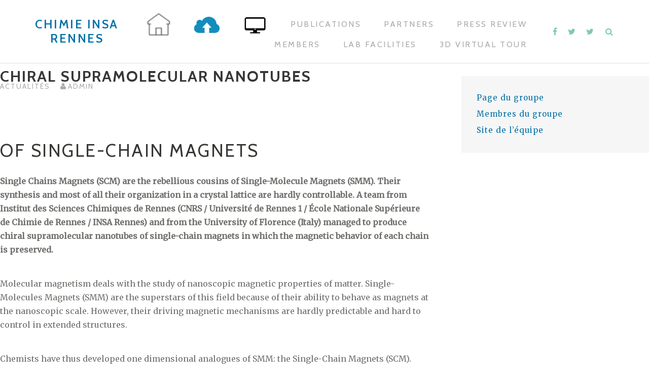

--- FILE ---
content_type: text/html; charset=UTF-8
request_url: https://iscr-csm.insa-rennes.fr/blog/2019/11/18/chiral-supramolecular-nanotubes-of-single-chain-magnets/
body_size: 11796
content:
<!DOCTYPE html>
<html lang="fr-FR">
<head>
<meta charset="UTF-8">
<meta name="viewport" content="width=device-width, initial-scale=1">
<link rel="profile" href="http://gmpg.org/xfn/11">
<link rel="dns-prefetch" href="//cdn.hu-manity.co" />
		<!-- Cookie Compliance -->
		<script type="text/javascript">var huOptions = {"appID":"iscr-csminsa-rennesfr-071ab6a","currentLanguage":"fr","blocking":false,"globalCookie":false,"isAdmin":false,"privacyConsent":true,"forms":[]};</script>
		<script type="text/javascript" src="https://cdn.hu-manity.co/hu-banner.min.js"></script><title>Chiral Supramolecular Nanotubes &#8211; Chimie INSA Rennes</title>
<meta name='robots' content='max-image-preview:large' />
<link rel='dns-prefetch' href='//stats.wp.com' />
<link rel='dns-prefetch' href='//fonts.googleapis.com' />
<link rel="alternate" type="application/rss+xml" title="Chimie INSA Rennes &raquo; Flux" href="https://iscr-csm.insa-rennes.fr/feed/" />
<link rel="alternate" type="application/rss+xml" title="Chimie INSA Rennes &raquo; Flux des commentaires" href="https://iscr-csm.insa-rennes.fr/comments/feed/" />
<link rel="alternate" title="oEmbed (JSON)" type="application/json+oembed" href="https://iscr-csm.insa-rennes.fr/wp-json/oembed/1.0/embed?url=https%3A%2F%2Fiscr-csm.insa-rennes.fr%2Fblog%2F2019%2F11%2F18%2Fchiral-supramolecular-nanotubes-of-single-chain-magnets%2F" />
<link rel="alternate" title="oEmbed (XML)" type="text/xml+oembed" href="https://iscr-csm.insa-rennes.fr/wp-json/oembed/1.0/embed?url=https%3A%2F%2Fiscr-csm.insa-rennes.fr%2Fblog%2F2019%2F11%2F18%2Fchiral-supramolecular-nanotubes-of-single-chain-magnets%2F&#038;format=xml" />
<style id='wp-img-auto-sizes-contain-inline-css' type='text/css'>
img:is([sizes=auto i],[sizes^="auto," i]){contain-intrinsic-size:3000px 1500px}
/*# sourceURL=wp-img-auto-sizes-contain-inline-css */
</style>
<style id='wp-emoji-styles-inline-css' type='text/css'>

	img.wp-smiley, img.emoji {
		display: inline !important;
		border: none !important;
		box-shadow: none !important;
		height: 1em !important;
		width: 1em !important;
		margin: 0 0.07em !important;
		vertical-align: -0.1em !important;
		background: none !important;
		padding: 0 !important;
	}
/*# sourceURL=wp-emoji-styles-inline-css */
</style>
<style id='wp-block-library-inline-css' type='text/css'>
:root{--wp-block-synced-color:#7a00df;--wp-block-synced-color--rgb:122,0,223;--wp-bound-block-color:var(--wp-block-synced-color);--wp-editor-canvas-background:#ddd;--wp-admin-theme-color:#007cba;--wp-admin-theme-color--rgb:0,124,186;--wp-admin-theme-color-darker-10:#006ba1;--wp-admin-theme-color-darker-10--rgb:0,107,160.5;--wp-admin-theme-color-darker-20:#005a87;--wp-admin-theme-color-darker-20--rgb:0,90,135;--wp-admin-border-width-focus:2px}@media (min-resolution:192dpi){:root{--wp-admin-border-width-focus:1.5px}}.wp-element-button{cursor:pointer}:root .has-very-light-gray-background-color{background-color:#eee}:root .has-very-dark-gray-background-color{background-color:#313131}:root .has-very-light-gray-color{color:#eee}:root .has-very-dark-gray-color{color:#313131}:root .has-vivid-green-cyan-to-vivid-cyan-blue-gradient-background{background:linear-gradient(135deg,#00d084,#0693e3)}:root .has-purple-crush-gradient-background{background:linear-gradient(135deg,#34e2e4,#4721fb 50%,#ab1dfe)}:root .has-hazy-dawn-gradient-background{background:linear-gradient(135deg,#faaca8,#dad0ec)}:root .has-subdued-olive-gradient-background{background:linear-gradient(135deg,#fafae1,#67a671)}:root .has-atomic-cream-gradient-background{background:linear-gradient(135deg,#fdd79a,#004a59)}:root .has-nightshade-gradient-background{background:linear-gradient(135deg,#330968,#31cdcf)}:root .has-midnight-gradient-background{background:linear-gradient(135deg,#020381,#2874fc)}:root{--wp--preset--font-size--normal:16px;--wp--preset--font-size--huge:42px}.has-regular-font-size{font-size:1em}.has-larger-font-size{font-size:2.625em}.has-normal-font-size{font-size:var(--wp--preset--font-size--normal)}.has-huge-font-size{font-size:var(--wp--preset--font-size--huge)}.has-text-align-center{text-align:center}.has-text-align-left{text-align:left}.has-text-align-right{text-align:right}.has-fit-text{white-space:nowrap!important}#end-resizable-editor-section{display:none}.aligncenter{clear:both}.items-justified-left{justify-content:flex-start}.items-justified-center{justify-content:center}.items-justified-right{justify-content:flex-end}.items-justified-space-between{justify-content:space-between}.screen-reader-text{border:0;clip-path:inset(50%);height:1px;margin:-1px;overflow:hidden;padding:0;position:absolute;width:1px;word-wrap:normal!important}.screen-reader-text:focus{background-color:#ddd;clip-path:none;color:#444;display:block;font-size:1em;height:auto;left:5px;line-height:normal;padding:15px 23px 14px;text-decoration:none;top:5px;width:auto;z-index:100000}html :where(.has-border-color){border-style:solid}html :where([style*=border-top-color]){border-top-style:solid}html :where([style*=border-right-color]){border-right-style:solid}html :where([style*=border-bottom-color]){border-bottom-style:solid}html :where([style*=border-left-color]){border-left-style:solid}html :where([style*=border-width]){border-style:solid}html :where([style*=border-top-width]){border-top-style:solid}html :where([style*=border-right-width]){border-right-style:solid}html :where([style*=border-bottom-width]){border-bottom-style:solid}html :where([style*=border-left-width]){border-left-style:solid}html :where(img[class*=wp-image-]){height:auto;max-width:100%}:where(figure){margin:0 0 1em}html :where(.is-position-sticky){--wp-admin--admin-bar--position-offset:var(--wp-admin--admin-bar--height,0px)}@media screen and (max-width:600px){html :where(.is-position-sticky){--wp-admin--admin-bar--position-offset:0px}}

/*# sourceURL=wp-block-library-inline-css */
</style><style id='wp-block-image-inline-css' type='text/css'>
.wp-block-image>a,.wp-block-image>figure>a{display:inline-block}.wp-block-image img{box-sizing:border-box;height:auto;max-width:100%;vertical-align:bottom}@media not (prefers-reduced-motion){.wp-block-image img.hide{visibility:hidden}.wp-block-image img.show{animation:show-content-image .4s}}.wp-block-image[style*=border-radius] img,.wp-block-image[style*=border-radius]>a{border-radius:inherit}.wp-block-image.has-custom-border img{box-sizing:border-box}.wp-block-image.aligncenter{text-align:center}.wp-block-image.alignfull>a,.wp-block-image.alignwide>a{width:100%}.wp-block-image.alignfull img,.wp-block-image.alignwide img{height:auto;width:100%}.wp-block-image .aligncenter,.wp-block-image .alignleft,.wp-block-image .alignright,.wp-block-image.aligncenter,.wp-block-image.alignleft,.wp-block-image.alignright{display:table}.wp-block-image .aligncenter>figcaption,.wp-block-image .alignleft>figcaption,.wp-block-image .alignright>figcaption,.wp-block-image.aligncenter>figcaption,.wp-block-image.alignleft>figcaption,.wp-block-image.alignright>figcaption{caption-side:bottom;display:table-caption}.wp-block-image .alignleft{float:left;margin:.5em 1em .5em 0}.wp-block-image .alignright{float:right;margin:.5em 0 .5em 1em}.wp-block-image .aligncenter{margin-left:auto;margin-right:auto}.wp-block-image :where(figcaption){margin-bottom:1em;margin-top:.5em}.wp-block-image.is-style-circle-mask img{border-radius:9999px}@supports ((-webkit-mask-image:none) or (mask-image:none)) or (-webkit-mask-image:none){.wp-block-image.is-style-circle-mask img{border-radius:0;-webkit-mask-image:url('data:image/svg+xml;utf8,<svg viewBox="0 0 100 100" xmlns="http://www.w3.org/2000/svg"><circle cx="50" cy="50" r="50"/></svg>');mask-image:url('data:image/svg+xml;utf8,<svg viewBox="0 0 100 100" xmlns="http://www.w3.org/2000/svg"><circle cx="50" cy="50" r="50"/></svg>');mask-mode:alpha;-webkit-mask-position:center;mask-position:center;-webkit-mask-repeat:no-repeat;mask-repeat:no-repeat;-webkit-mask-size:contain;mask-size:contain}}:root :where(.wp-block-image.is-style-rounded img,.wp-block-image .is-style-rounded img){border-radius:9999px}.wp-block-image figure{margin:0}.wp-lightbox-container{display:flex;flex-direction:column;position:relative}.wp-lightbox-container img{cursor:zoom-in}.wp-lightbox-container img:hover+button{opacity:1}.wp-lightbox-container button{align-items:center;backdrop-filter:blur(16px) saturate(180%);background-color:#5a5a5a40;border:none;border-radius:4px;cursor:zoom-in;display:flex;height:20px;justify-content:center;opacity:0;padding:0;position:absolute;right:16px;text-align:center;top:16px;width:20px;z-index:100}@media not (prefers-reduced-motion){.wp-lightbox-container button{transition:opacity .2s ease}}.wp-lightbox-container button:focus-visible{outline:3px auto #5a5a5a40;outline:3px auto -webkit-focus-ring-color;outline-offset:3px}.wp-lightbox-container button:hover{cursor:pointer;opacity:1}.wp-lightbox-container button:focus{opacity:1}.wp-lightbox-container button:focus,.wp-lightbox-container button:hover,.wp-lightbox-container button:not(:hover):not(:active):not(.has-background){background-color:#5a5a5a40;border:none}.wp-lightbox-overlay{box-sizing:border-box;cursor:zoom-out;height:100vh;left:0;overflow:hidden;position:fixed;top:0;visibility:hidden;width:100%;z-index:100000}.wp-lightbox-overlay .close-button{align-items:center;cursor:pointer;display:flex;justify-content:center;min-height:40px;min-width:40px;padding:0;position:absolute;right:calc(env(safe-area-inset-right) + 16px);top:calc(env(safe-area-inset-top) + 16px);z-index:5000000}.wp-lightbox-overlay .close-button:focus,.wp-lightbox-overlay .close-button:hover,.wp-lightbox-overlay .close-button:not(:hover):not(:active):not(.has-background){background:none;border:none}.wp-lightbox-overlay .lightbox-image-container{height:var(--wp--lightbox-container-height);left:50%;overflow:hidden;position:absolute;top:50%;transform:translate(-50%,-50%);transform-origin:top left;width:var(--wp--lightbox-container-width);z-index:9999999999}.wp-lightbox-overlay .wp-block-image{align-items:center;box-sizing:border-box;display:flex;height:100%;justify-content:center;margin:0;position:relative;transform-origin:0 0;width:100%;z-index:3000000}.wp-lightbox-overlay .wp-block-image img{height:var(--wp--lightbox-image-height);min-height:var(--wp--lightbox-image-height);min-width:var(--wp--lightbox-image-width);width:var(--wp--lightbox-image-width)}.wp-lightbox-overlay .wp-block-image figcaption{display:none}.wp-lightbox-overlay button{background:none;border:none}.wp-lightbox-overlay .scrim{background-color:#fff;height:100%;opacity:.9;position:absolute;width:100%;z-index:2000000}.wp-lightbox-overlay.active{visibility:visible}@media not (prefers-reduced-motion){.wp-lightbox-overlay.active{animation:turn-on-visibility .25s both}.wp-lightbox-overlay.active img{animation:turn-on-visibility .35s both}.wp-lightbox-overlay.show-closing-animation:not(.active){animation:turn-off-visibility .35s both}.wp-lightbox-overlay.show-closing-animation:not(.active) img{animation:turn-off-visibility .25s both}.wp-lightbox-overlay.zoom.active{animation:none;opacity:1;visibility:visible}.wp-lightbox-overlay.zoom.active .lightbox-image-container{animation:lightbox-zoom-in .4s}.wp-lightbox-overlay.zoom.active .lightbox-image-container img{animation:none}.wp-lightbox-overlay.zoom.active .scrim{animation:turn-on-visibility .4s forwards}.wp-lightbox-overlay.zoom.show-closing-animation:not(.active){animation:none}.wp-lightbox-overlay.zoom.show-closing-animation:not(.active) .lightbox-image-container{animation:lightbox-zoom-out .4s}.wp-lightbox-overlay.zoom.show-closing-animation:not(.active) .lightbox-image-container img{animation:none}.wp-lightbox-overlay.zoom.show-closing-animation:not(.active) .scrim{animation:turn-off-visibility .4s forwards}}@keyframes show-content-image{0%{visibility:hidden}99%{visibility:hidden}to{visibility:visible}}@keyframes turn-on-visibility{0%{opacity:0}to{opacity:1}}@keyframes turn-off-visibility{0%{opacity:1;visibility:visible}99%{opacity:0;visibility:visible}to{opacity:0;visibility:hidden}}@keyframes lightbox-zoom-in{0%{transform:translate(calc((-100vw + var(--wp--lightbox-scrollbar-width))/2 + var(--wp--lightbox-initial-left-position)),calc(-50vh + var(--wp--lightbox-initial-top-position))) scale(var(--wp--lightbox-scale))}to{transform:translate(-50%,-50%) scale(1)}}@keyframes lightbox-zoom-out{0%{transform:translate(-50%,-50%) scale(1);visibility:visible}99%{visibility:visible}to{transform:translate(calc((-100vw + var(--wp--lightbox-scrollbar-width))/2 + var(--wp--lightbox-initial-left-position)),calc(-50vh + var(--wp--lightbox-initial-top-position))) scale(var(--wp--lightbox-scale));visibility:hidden}}
/*# sourceURL=https://iscr-csm.insa-rennes.fr/wp-includes/blocks/image/style.min.css */
</style>
<style id='wp-block-paragraph-inline-css' type='text/css'>
.is-small-text{font-size:.875em}.is-regular-text{font-size:1em}.is-large-text{font-size:2.25em}.is-larger-text{font-size:3em}.has-drop-cap:not(:focus):first-letter{float:left;font-size:8.4em;font-style:normal;font-weight:100;line-height:.68;margin:.05em .1em 0 0;text-transform:uppercase}body.rtl .has-drop-cap:not(:focus):first-letter{float:none;margin-left:.1em}p.has-drop-cap.has-background{overflow:hidden}:root :where(p.has-background){padding:1.25em 2.375em}:where(p.has-text-color:not(.has-link-color)) a{color:inherit}p.has-text-align-left[style*="writing-mode:vertical-lr"],p.has-text-align-right[style*="writing-mode:vertical-rl"]{rotate:180deg}
/*# sourceURL=https://iscr-csm.insa-rennes.fr/wp-includes/blocks/paragraph/style.min.css */
</style>
<style id='global-styles-inline-css' type='text/css'>
:root{--wp--preset--aspect-ratio--square: 1;--wp--preset--aspect-ratio--4-3: 4/3;--wp--preset--aspect-ratio--3-4: 3/4;--wp--preset--aspect-ratio--3-2: 3/2;--wp--preset--aspect-ratio--2-3: 2/3;--wp--preset--aspect-ratio--16-9: 16/9;--wp--preset--aspect-ratio--9-16: 9/16;--wp--preset--color--black: #000000;--wp--preset--color--cyan-bluish-gray: #abb8c3;--wp--preset--color--white: #ffffff;--wp--preset--color--pale-pink: #f78da7;--wp--preset--color--vivid-red: #cf2e2e;--wp--preset--color--luminous-vivid-orange: #ff6900;--wp--preset--color--luminous-vivid-amber: #fcb900;--wp--preset--color--light-green-cyan: #7bdcb5;--wp--preset--color--vivid-green-cyan: #00d084;--wp--preset--color--pale-cyan-blue: #8ed1fc;--wp--preset--color--vivid-cyan-blue: #0693e3;--wp--preset--color--vivid-purple: #9b51e0;--wp--preset--gradient--vivid-cyan-blue-to-vivid-purple: linear-gradient(135deg,rgb(6,147,227) 0%,rgb(155,81,224) 100%);--wp--preset--gradient--light-green-cyan-to-vivid-green-cyan: linear-gradient(135deg,rgb(122,220,180) 0%,rgb(0,208,130) 100%);--wp--preset--gradient--luminous-vivid-amber-to-luminous-vivid-orange: linear-gradient(135deg,rgb(252,185,0) 0%,rgb(255,105,0) 100%);--wp--preset--gradient--luminous-vivid-orange-to-vivid-red: linear-gradient(135deg,rgb(255,105,0) 0%,rgb(207,46,46) 100%);--wp--preset--gradient--very-light-gray-to-cyan-bluish-gray: linear-gradient(135deg,rgb(238,238,238) 0%,rgb(169,184,195) 100%);--wp--preset--gradient--cool-to-warm-spectrum: linear-gradient(135deg,rgb(74,234,220) 0%,rgb(151,120,209) 20%,rgb(207,42,186) 40%,rgb(238,44,130) 60%,rgb(251,105,98) 80%,rgb(254,248,76) 100%);--wp--preset--gradient--blush-light-purple: linear-gradient(135deg,rgb(255,206,236) 0%,rgb(152,150,240) 100%);--wp--preset--gradient--blush-bordeaux: linear-gradient(135deg,rgb(254,205,165) 0%,rgb(254,45,45) 50%,rgb(107,0,62) 100%);--wp--preset--gradient--luminous-dusk: linear-gradient(135deg,rgb(255,203,112) 0%,rgb(199,81,192) 50%,rgb(65,88,208) 100%);--wp--preset--gradient--pale-ocean: linear-gradient(135deg,rgb(255,245,203) 0%,rgb(182,227,212) 50%,rgb(51,167,181) 100%);--wp--preset--gradient--electric-grass: linear-gradient(135deg,rgb(202,248,128) 0%,rgb(113,206,126) 100%);--wp--preset--gradient--midnight: linear-gradient(135deg,rgb(2,3,129) 0%,rgb(40,116,252) 100%);--wp--preset--font-size--small: 13px;--wp--preset--font-size--medium: 20px;--wp--preset--font-size--large: 36px;--wp--preset--font-size--x-large: 42px;--wp--preset--spacing--20: 0.44rem;--wp--preset--spacing--30: 0.67rem;--wp--preset--spacing--40: 1rem;--wp--preset--spacing--50: 1.5rem;--wp--preset--spacing--60: 2.25rem;--wp--preset--spacing--70: 3.38rem;--wp--preset--spacing--80: 5.06rem;--wp--preset--shadow--natural: 6px 6px 9px rgba(0, 0, 0, 0.2);--wp--preset--shadow--deep: 12px 12px 50px rgba(0, 0, 0, 0.4);--wp--preset--shadow--sharp: 6px 6px 0px rgba(0, 0, 0, 0.2);--wp--preset--shadow--outlined: 6px 6px 0px -3px rgb(255, 255, 255), 6px 6px rgb(0, 0, 0);--wp--preset--shadow--crisp: 6px 6px 0px rgb(0, 0, 0);}:where(.is-layout-flex){gap: 0.5em;}:where(.is-layout-grid){gap: 0.5em;}body .is-layout-flex{display: flex;}.is-layout-flex{flex-wrap: wrap;align-items: center;}.is-layout-flex > :is(*, div){margin: 0;}body .is-layout-grid{display: grid;}.is-layout-grid > :is(*, div){margin: 0;}:where(.wp-block-columns.is-layout-flex){gap: 2em;}:where(.wp-block-columns.is-layout-grid){gap: 2em;}:where(.wp-block-post-template.is-layout-flex){gap: 1.25em;}:where(.wp-block-post-template.is-layout-grid){gap: 1.25em;}.has-black-color{color: var(--wp--preset--color--black) !important;}.has-cyan-bluish-gray-color{color: var(--wp--preset--color--cyan-bluish-gray) !important;}.has-white-color{color: var(--wp--preset--color--white) !important;}.has-pale-pink-color{color: var(--wp--preset--color--pale-pink) !important;}.has-vivid-red-color{color: var(--wp--preset--color--vivid-red) !important;}.has-luminous-vivid-orange-color{color: var(--wp--preset--color--luminous-vivid-orange) !important;}.has-luminous-vivid-amber-color{color: var(--wp--preset--color--luminous-vivid-amber) !important;}.has-light-green-cyan-color{color: var(--wp--preset--color--light-green-cyan) !important;}.has-vivid-green-cyan-color{color: var(--wp--preset--color--vivid-green-cyan) !important;}.has-pale-cyan-blue-color{color: var(--wp--preset--color--pale-cyan-blue) !important;}.has-vivid-cyan-blue-color{color: var(--wp--preset--color--vivid-cyan-blue) !important;}.has-vivid-purple-color{color: var(--wp--preset--color--vivid-purple) !important;}.has-black-background-color{background-color: var(--wp--preset--color--black) !important;}.has-cyan-bluish-gray-background-color{background-color: var(--wp--preset--color--cyan-bluish-gray) !important;}.has-white-background-color{background-color: var(--wp--preset--color--white) !important;}.has-pale-pink-background-color{background-color: var(--wp--preset--color--pale-pink) !important;}.has-vivid-red-background-color{background-color: var(--wp--preset--color--vivid-red) !important;}.has-luminous-vivid-orange-background-color{background-color: var(--wp--preset--color--luminous-vivid-orange) !important;}.has-luminous-vivid-amber-background-color{background-color: var(--wp--preset--color--luminous-vivid-amber) !important;}.has-light-green-cyan-background-color{background-color: var(--wp--preset--color--light-green-cyan) !important;}.has-vivid-green-cyan-background-color{background-color: var(--wp--preset--color--vivid-green-cyan) !important;}.has-pale-cyan-blue-background-color{background-color: var(--wp--preset--color--pale-cyan-blue) !important;}.has-vivid-cyan-blue-background-color{background-color: var(--wp--preset--color--vivid-cyan-blue) !important;}.has-vivid-purple-background-color{background-color: var(--wp--preset--color--vivid-purple) !important;}.has-black-border-color{border-color: var(--wp--preset--color--black) !important;}.has-cyan-bluish-gray-border-color{border-color: var(--wp--preset--color--cyan-bluish-gray) !important;}.has-white-border-color{border-color: var(--wp--preset--color--white) !important;}.has-pale-pink-border-color{border-color: var(--wp--preset--color--pale-pink) !important;}.has-vivid-red-border-color{border-color: var(--wp--preset--color--vivid-red) !important;}.has-luminous-vivid-orange-border-color{border-color: var(--wp--preset--color--luminous-vivid-orange) !important;}.has-luminous-vivid-amber-border-color{border-color: var(--wp--preset--color--luminous-vivid-amber) !important;}.has-light-green-cyan-border-color{border-color: var(--wp--preset--color--light-green-cyan) !important;}.has-vivid-green-cyan-border-color{border-color: var(--wp--preset--color--vivid-green-cyan) !important;}.has-pale-cyan-blue-border-color{border-color: var(--wp--preset--color--pale-cyan-blue) !important;}.has-vivid-cyan-blue-border-color{border-color: var(--wp--preset--color--vivid-cyan-blue) !important;}.has-vivid-purple-border-color{border-color: var(--wp--preset--color--vivid-purple) !important;}.has-vivid-cyan-blue-to-vivid-purple-gradient-background{background: var(--wp--preset--gradient--vivid-cyan-blue-to-vivid-purple) !important;}.has-light-green-cyan-to-vivid-green-cyan-gradient-background{background: var(--wp--preset--gradient--light-green-cyan-to-vivid-green-cyan) !important;}.has-luminous-vivid-amber-to-luminous-vivid-orange-gradient-background{background: var(--wp--preset--gradient--luminous-vivid-amber-to-luminous-vivid-orange) !important;}.has-luminous-vivid-orange-to-vivid-red-gradient-background{background: var(--wp--preset--gradient--luminous-vivid-orange-to-vivid-red) !important;}.has-very-light-gray-to-cyan-bluish-gray-gradient-background{background: var(--wp--preset--gradient--very-light-gray-to-cyan-bluish-gray) !important;}.has-cool-to-warm-spectrum-gradient-background{background: var(--wp--preset--gradient--cool-to-warm-spectrum) !important;}.has-blush-light-purple-gradient-background{background: var(--wp--preset--gradient--blush-light-purple) !important;}.has-blush-bordeaux-gradient-background{background: var(--wp--preset--gradient--blush-bordeaux) !important;}.has-luminous-dusk-gradient-background{background: var(--wp--preset--gradient--luminous-dusk) !important;}.has-pale-ocean-gradient-background{background: var(--wp--preset--gradient--pale-ocean) !important;}.has-electric-grass-gradient-background{background: var(--wp--preset--gradient--electric-grass) !important;}.has-midnight-gradient-background{background: var(--wp--preset--gradient--midnight) !important;}.has-small-font-size{font-size: var(--wp--preset--font-size--small) !important;}.has-medium-font-size{font-size: var(--wp--preset--font-size--medium) !important;}.has-large-font-size{font-size: var(--wp--preset--font-size--large) !important;}.has-x-large-font-size{font-size: var(--wp--preset--font-size--x-large) !important;}
/*# sourceURL=global-styles-inline-css */
</style>

<style id='classic-theme-styles-inline-css' type='text/css'>
/*! This file is auto-generated */
.wp-block-button__link{color:#fff;background-color:#32373c;border-radius:9999px;box-shadow:none;text-decoration:none;padding:calc(.667em + 2px) calc(1.333em + 2px);font-size:1.125em}.wp-block-file__button{background:#32373c;color:#fff;text-decoration:none}
/*# sourceURL=/wp-includes/css/classic-themes.min.css */
</style>
<link rel='stylesheet' id='osm-map-css-css' href='https://iscr-csm.insa-rennes.fr/wp-content/plugins/osm/css/osm_map.css?ver=6.9' type='text/css' media='all' />
<link rel='stylesheet' id='osm-ol3-css-css' href='https://iscr-csm.insa-rennes.fr/wp-content/plugins/osm/js/OL/7.1.0/ol.css?ver=6.9' type='text/css' media='all' />
<link rel='stylesheet' id='osm-ol3-ext-css-css' href='https://iscr-csm.insa-rennes.fr/wp-content/plugins/osm/css/osm_map_v3.css?ver=6.9' type='text/css' media='all' />
<link rel='stylesheet' id='bootstrap-css' href='https://iscr-csm.insa-rennes.fr/wp-content/themes/themotion-lite/css/vendor/bootstrap.min.css?ver=1.2.10' type='text/css' media='all' />
<link rel='stylesheet' id='themotion-style-css' href='https://iscr-csm.insa-rennes.fr/wp-content/themes/themotion-lite/style.css?ver=1.2.10' type='text/css' media='all' />
<link rel='stylesheet' id='mediaelement-css' href='https://iscr-csm.insa-rennes.fr/wp-includes/js/mediaelement/mediaelementplayer-legacy.min.css?ver=4.2.17' type='text/css' media='all' />
<link rel='stylesheet' id='wp-mediaelement-css' href='https://iscr-csm.insa-rennes.fr/wp-includes/js/mediaelement/wp-mediaelement.min.css?ver=6.9' type='text/css' media='all' />
<link rel='stylesheet' id='themotion-fonts-css' href='https://fonts.googleapis.com/css?family=Merriweather%3A400%7CCabin%3A400%2C500%2C600%2C700&#038;subset=latin%2Clatin-ext&#038;ver=1.2.10' type='text/css' media='all' />
<link rel='stylesheet' id='font-awesome-css' href='https://iscr-csm.insa-rennes.fr/wp-content/themes/themotion-lite/css/vendor/font-awesome.min.css?ver=1.2.10' type='text/css' media='all' />
<script type="text/javascript" src="https://iscr-csm.insa-rennes.fr/wp-includes/js/jquery/jquery.min.js?ver=3.7.1" id="jquery-core-js"></script>
<script type="text/javascript" src="https://iscr-csm.insa-rennes.fr/wp-includes/js/jquery/jquery-migrate.min.js?ver=3.4.1" id="jquery-migrate-js"></script>
<script type="text/javascript" src="https://iscr-csm.insa-rennes.fr/wp-content/plugins/osm/js/OL/2.13.1/OpenLayers.js?ver=6.9" id="osm-ol-library-js"></script>
<script type="text/javascript" src="https://iscr-csm.insa-rennes.fr/wp-content/plugins/osm/js/OSM/openlayers/OpenStreetMap.js?ver=6.9" id="osm-osm-library-js"></script>
<script type="text/javascript" src="https://iscr-csm.insa-rennes.fr/wp-content/plugins/osm/js/OSeaM/harbours.js?ver=6.9" id="osm-harbours-library-js"></script>
<script type="text/javascript" src="https://iscr-csm.insa-rennes.fr/wp-content/plugins/osm/js/OSeaM/map_utils.js?ver=6.9" id="osm-map-utils-library-js"></script>
<script type="text/javascript" src="https://iscr-csm.insa-rennes.fr/wp-content/plugins/osm/js/OSeaM/utilities.js?ver=6.9" id="osm-utilities-library-js"></script>
<script type="text/javascript" src="https://iscr-csm.insa-rennes.fr/wp-content/plugins/osm/js/osm-plugin-lib.js?ver=6.9" id="OsmScript-js"></script>
<script type="text/javascript" src="https://iscr-csm.insa-rennes.fr/wp-content/plugins/osm/js/polyfill/v2/polyfill.min.js?features=requestAnimationFrame%2CElement.prototype.classList%2CURL&amp;ver=6.9" id="osm-polyfill-js"></script>
<script type="text/javascript" src="https://iscr-csm.insa-rennes.fr/wp-content/plugins/osm/js/OL/7.1.0/ol.js?ver=6.9" id="osm-ol3-library-js"></script>
<script type="text/javascript" src="https://iscr-csm.insa-rennes.fr/wp-content/plugins/osm/js/osm-v3-plugin-lib.js?ver=6.9" id="osm-ol3-ext-library-js"></script>
<script type="text/javascript" src="https://iscr-csm.insa-rennes.fr/wp-content/plugins/osm/js/osm-metabox-events.js?ver=6.9" id="osm-ol3-metabox-events-js"></script>
<script type="text/javascript" src="https://iscr-csm.insa-rennes.fr/wp-content/plugins/osm/js/osm-startup-lib.js?ver=6.9" id="osm-map-startup-js"></script>
<script type="text/javascript" src="https://iscr-csm.insa-rennes.fr/wp-content/plugins/wp-image-zoooom/assets/js/jquery.image_zoom.min.js?ver=1.60" id="image_zoooom-js" defer="defer" data-wp-strategy="defer" fetchpriority="low"></script>
<script type="text/javascript" id="image_zoooom-init-js-extra">
/* <![CDATA[ */
var IZ = {"options":[],"with_woocommerce":"0","exchange_thumbnails":"1","enable_mobile":"0","woo_categories":"0","woo_slider":"0","enable_surecart":"0"};
//# sourceURL=image_zoooom-init-js-extra
/* ]]> */
</script>
<script type="text/javascript" src="https://iscr-csm.insa-rennes.fr/wp-content/plugins/wp-image-zoooom/assets/js/image_zoom-init.js?ver=1.60" id="image_zoooom-init-js" defer="defer" data-wp-strategy="defer" fetchpriority="low"></script>
<link rel="https://api.w.org/" href="https://iscr-csm.insa-rennes.fr/wp-json/" /><link rel="alternate" title="JSON" type="application/json" href="https://iscr-csm.insa-rennes.fr/wp-json/wp/v2/posts/717" /><link rel="EditURI" type="application/rsd+xml" title="RSD" href="https://iscr-csm.insa-rennes.fr/xmlrpc.php?rsd" />
<meta name="generator" content="WordPress 6.9" />
<link rel="canonical" href="https://iscr-csm.insa-rennes.fr/blog/2019/11/18/chiral-supramolecular-nanotubes-of-single-chain-magnets/" />
<link rel='shortlink' href='https://iscr-csm.insa-rennes.fr/?p=717' />
<script src="https://iscr-csm.insa-rennes.fr/wp-includes/js/jquery.js"></script> 
    <script> 
    $(function(){
      $("#includedContent").load("https://iscr-csm.insa-rennes.fr/wp-content/menu_annees2020.html"); 
    });
    </script>
<script type="text/javascript"> 

/**  all layers have to be in this global array - in further process each map will have something like vectorM[map_ol3js_n][layer_n] */
var vectorM = [[]];


/** put translations from PHP/mo to JavaScript */
var translations = [];

/** global GET-Parameters */
var HTTP_GET_VARS = [];

</script><!-- OSM plugin V6.1.9: did not add geo meta tags. --> 
	<style>img#wpstats{display:none}</style>
		<style type="text/css">img.zoooom,.zoooom img{padding:0!important;}</style><script type="text/javascript"></script></head>

<body class="wp-singular post-template-default single single-post postid-717 single-format-standard wp-theme-themotion-lite cookies-not-set metaslider-plugin">
<div id="themotion-page" class="themotion-site">
	<a class="skip-link screen-reader-text" href="#main">Aller au contenu</a>

	<header id="masthead" class="site-header">
		<div class="container container-header">
			<div class="header-inner">
				<div class="header-inner-site-branding">
					<div class="site-branding-wrap">
						<div class="site-branding">
							
		<div class="header-logo-wrap">

								<p class="site-title"><a href="https://iscr-csm.insa-rennes.fr/" rel="home">Chimie INSA Rennes</a></p>
						</div>
								</div><!-- .site-branding -->
					</div>



				</div>
				<div class="main-navigation-wrap">
					<div class="main-navigation-wrap-inner">
						<nav id="site-navigation" class="main-navigation">
							<div class="menu-principal_eng-container"><ul id="primary-menu" class="menu"><li id="menu-item-822" class="menu-item menu-item-type-custom menu-item-object-custom menu-item-822"><a href="https://iscr-csm.insa-rennes.fr/base"><img src="/img/logo_petit.png" width="50" title="Intranet"></a></li>
<li id="menu-item-826" class="menu-item menu-item-type-custom menu-item-object-custom menu-item-826"><a target="_blank" href="https://iscr-csm.insa-rennes.fr/nextcloud"><img src="/img/cloud.png" width="50" title="Cloud"></a></li>
<li id="menu-item-1258" class="menu-item menu-item-type-custom menu-item-object-custom menu-item-1258"><a href="https://iscr-csm.insa-rennes.fr/desk"><img src="/img/desk.jpg" width="50" title="Desk"></a></li>
<li id="menu-item-1340" class="menu-item menu-item-type-post_type menu-item-object-page menu-item-1340"><a href="https://iscr-csm.insa-rennes.fr/publications-2026/">Publications</a></li>
<li id="menu-item-867" class="menu-item menu-item-type-post_type menu-item-object-page menu-item-867"><a href="https://iscr-csm.insa-rennes.fr/partners/">Partners</a></li>
<li id="menu-item-897" class="menu-item menu-item-type-post_type menu-item-object-page menu-item-897"><a href="https://iscr-csm.insa-rennes.fr/press-review/">Press Review</a></li>
<li id="menu-item-889" class="menu-item menu-item-type-post_type menu-item-object-page menu-item-889"><a href="https://iscr-csm.insa-rennes.fr/members/">Members</a></li>
<li id="menu-item-832" class="menu-item menu-item-type-post_type menu-item-object-page menu-item-832"><a href="https://iscr-csm.insa-rennes.fr/lab-facilities/">Lab Facilities</a></li>
<li id="menu-item-829" class="menu-item menu-item-type-custom menu-item-object-custom menu-item-829"><a target="_blank" href="https://www.360degres.info/insa-rennes/labo-chimie/index.html">3D Virtual Tour</a></li>
</ul></div>						</nav><!-- #site-navigation -->


						<div class="menu-toggle-button-wrap">
							<button class="menu-toggle" aria-controls="primary-menu" aria-expanded="false"><i class="fa fa-bars"></i></button>
						</div>

						<div class="header-social-icons">
							<ul class="social-media-icons">
													<li>
						<a target="_blank" href="https://fr-fr.facebook.com/pages/INSA-de-Rennes-Page-Officielle/182840505091727">
						</a>
					</li>
										<li>
						<a target="_blank" href="https://twitter.com/INSA_Rennes">
						</a>
					</li>
										<li>
						<a target="_blank" href="https://twitter.com/chimie_iscr">
						</a>
					</li>
						<li class="themotion-search-icon">
		<button type="button" class="search-opt search-toggle">
		</button>
		<div class="header-search">
			<div class="container container-header-search">
				<form role="search" method="get" class="search-form search-toggle" action="https://iscr-csm.insa-rennes.fr/">
	<label>
		<span class="screen-reader-text">Recherche pour :</span>
		<input type="search" class="search-field" placeholder="Recherche&hellip;" value="" name="s" title="Recherche pour :">
	</label>
	<input type="submit" class="search-submit" value="Rechercher">
	<span class="search-quit"></span>
</form>
			</div>
		</div>
	</li>
								</ul>
						</div>
					</div>
				</div>
			</div>
		</div><!-- .container-header -->
	<div id="content" class="site-content">
		<div class="container">
	</header><!-- #masthead -->


	<div class="content-wrap">

		<div id="primary" class="content-area post-single">
			<main id="main" class="site-main">

			
<article id="post-717" class="post-717 post type-post status-publish format-standard hentry category-actualites">

	<header class="entry-header">
		<h1 class="entry-title">Chiral Supramolecular Nanotubes</h1>			<div class="
			categories-links">
											<a href="https://iscr-csm.insa-rennes.fr/blog/category/actualites/" rel="
												category">
								Actualités							</a>
														</span>
										</div>
			<a href="https://iscr-csm.insa-rennes.fr/blog/author/admin/" class="entry-author">admin</a>	</header><!-- .entry-header -->
	<div class="content-single-entry-meta">
		<span class="vcard author"><strong class="fn">admin</strong></span>
		<time class="date updated published" datetime="2019-11-18T10:55:55+00:00">novembre 18, 2019</time>	</div>
	<div class="entry-content 
	">
		
<h1 id="kt-adv-heading_cbe415-15" class="kt-adv-heading_cbe415-15 wp-block-kadence-advancedheading">of Single-Chain Magnets</h1>



<p><strong>Single Chains Magnets (SCM)
are the rebellious cousins of Single-Molecule Magnets (SMM). Their synthesis
and most of all their organization in a crystal lattice are hardly controllable.
A team from Institut des Sciences Chimiques de Rennes (CNRS / Université de
Rennes&nbsp;1 / École Nationale Supérieure de Chimie de Rennes / INSA Rennes)
and from the University of Florence (Italy) managed to produce chiral
supramolecular nanotubes of single-chain magnets in which the magnetic behavior
of each chain is preserved.</strong></p>



<p>Molecular magnetism deals with the study of
nanoscopic magnetic properties of matter. Single-Molecules Magnets (SMM) are
the superstars of this field because of their ability to behave as magnets at
the nanoscopic scale. However, their driving magnetic mechanisms are hardly
predictable and hard to control in extended structures.</p>



<p>Chemists have thus developed one dimensional
analogues of SMM: the Single-Chain Magnets (SCM). These compounds have much more
robust magnetic properties but their synthesis is rather tricky and their
organization in a crystal lattice almost uncontrollable.</p>



<p>By using radical magnetic ligands with long
alkyl chains, it has been able to favor the macroscopic organization of these
chains and to obtain <strong>chiral
supramolecular nanotubes of single-chain magnets.</strong> These nanotubes are 4.5nm
wide and are made of 11 chains wound around each other. The main asset of these
edifices, aside from their beauty, is that the magnetic behavior of each of its
constitutive chains is preserved and that there are also chiral.</p>



<p>These results pave the way toward the
observation of magneto- or electro-chiral effects on crystal of SCM but also to
nanofluidic transport properties in fluorinated nanopores.</p>



<figure class="wp-block-image size-large"><img fetchpriority="high" decoding="async" width="1384" height="348" src="https://iscr-csm.insa-rennes.fr/wp-content/uploads/2019/11/nanotubes.png" alt="Image2" class="wp-image-759" srcset="https://iscr-csm.insa-rennes.fr/wp-content/uploads/2019/11/nanotubes.png 1384w, https://iscr-csm.insa-rennes.fr/wp-content/uploads/2019/11/nanotubes-300x75.png 300w, https://iscr-csm.insa-rennes.fr/wp-content/uploads/2019/11/nanotubes-768x193.png 768w, https://iscr-csm.insa-rennes.fr/wp-content/uploads/2019/11/nanotubes-1200x302.png 1200w, https://iscr-csm.insa-rennes.fr/wp-content/uploads/2019/11/nanotubes-345x87.png 345w, https://iscr-csm.insa-rennes.fr/wp-content/uploads/2019/11/nanotubes-770x194.png 770w" sizes="(max-width: 1384px) 100vw, 1384px" /></figure>



<p><strong>Reference&nbsp;:</strong></p>



<p>F. Houard, Q. Evrard, G. Calvez, Y. Suffren, C. Daiguebonne,
O. Guillou, F. Gendron, B. Le Guennic, T. Guizouarn, V. Dorcet, M. Mannini, K.
Bernot. <strong>Chiral supramolecular nanotubes of single‐chain magnets. </strong><em>Angew. Chem. Int.&nbsp; Ed.</em>
&#8211; <strong>Novembre 2019</strong> <a href="https://doi.org/10.1002/anie.201913019">10.1002/anie.201913019</a></p>
	</div><!-- .entry-content -->

</article><!-- #post-## -->

	<nav class="navigation post-navigation" aria-label="Publications">
		<h2 class="screen-reader-text">Navigation de l’article</h2>
		<div class="nav-links"><div class="nav-next"><a href="https://iscr-csm.insa-rennes.fr/blog/2019/11/18/hetero-hexalanthanide-complexes/" rel="next">Hetero-hexalanthanide Complexes</a></div></div>
	</nav>
			</main><!-- #main -->
		</div><!-- #primary -->

				
<aside id="secondary" class="widget-area">
	<section id="nav_menu-9" class="widget widget_nav_menu"><div class="menu-droite-sur-perso-container"><ul id="menu-droite-sur-perso" class="menu"><li id="menu-item-1291" class="menu-item menu-item-type-custom menu-item-object-custom menu-item-home menu-item-1291"><a href="https://iscr-csm.insa-rennes.fr/">Page du groupe</a></li>
<li id="menu-item-1292" class="menu-item menu-item-type-custom menu-item-object-custom menu-item-1292"><a href="https://iscr-csm.insa-rennes.fr/members">Membres du groupe</a></li>
<li id="menu-item-1293" class="menu-item menu-item-type-custom menu-item-object-custom menu-item-1293"><a href="https://iscr.univ-rennes1.fr/csm-research">Site de l&rsquo;équipe</a></li>
</ul></div></section></aside><!-- #secondary -->

	</div><!-- .content-wrap -->

	<div class="content-wrap content-comment-wrap">

				
	</div><!-- .content-wrap -->


	        
	        <table width="100%"><tr>
	        <td width="20%" align="center" border="none"><img src="https://iscr-csm.insa-rennes.fr/wp-content/uploads/2019/11/INSA.png" style="width:50%;" /></td>
	        <td width="20%" align="center" border="none"><img src="https://iscr-csm.insa-rennes.fr/wp-content/uploads/2019/11/CNRS.png" style="width:50%;" /></td>
	        <td width="20%" align="center" border="none"><img src="https://iscr-csm.insa-rennes.fr/wp-content/uploads/2019/11/UR1.png" style="width:60%;" /></td>
	        <td width="20%" align="center" border="none"><img src="https://iscr-csm.insa-rennes.fr/wp-content/uploads/2019/11/ENSCR.png" style="width:70%;" /></td>
	        <td width="20%" align="center" border="none"><img src="https://iscr-csm.insa-rennes.fr/wp-content/uploads/2019/11/ISCR.png" style="width:80%;" /></td>
	        </tr></table>
	        
	         <table width="100%"><tr>
	        <td width="12%" align="center" border="none" ><img src="https://iscr-csm.insa-rennes.fr/wp-content/uploads/2019/11/iuf.png" style="width:100%;" /></td>
	        <td width="12%" align="center" border="none" ><img src="https://iscr-csm.insa-rennes.fr/wp-content/uploads/2019/11/ANR.png" style="width:100%;" /></td>
	        <td width="12%" align="center" border="none"><img src="https://iscr-csm.insa-rennes.fr/wp-content/uploads/2019/11/mesri.jpg" style="width:70%;" /></td>
	      
	        <td width="12%" align="center" border="none"><img src="https://iscr-csm.insa-rennes.fr/wp-content/uploads/2019/11/anrt.jpg" style="width:80%;" /></td>
	        <td width="12%" align="center" border="none"><img src="https://iscr-csm.insa-rennes.fr/wp-content/uploads/2019/11/mae.jpg" style="width:100%;" /></td>
	        <td width="12%" align="center" border="none"><img src="https://iscr-csm.insa-rennes.fr/wp-content/uploads/2019/11/rennes.png" style="width:100%;" /></td>
	        <td width="12%" align="center" border="none"><img src="https://iscr-csm.insa-rennes.fr/wp-content/uploads/2019/11/bretagne.jpg" style="width:70%;" /></td>
	        </tr></table>
	        
	          
</div><!-- .container -->
</div><!-- #content -->

<footer id="colophon" class="site-footer">
	<div class="container container-footer">
		<div class="footer-inner">

					</div>


		<br><br><p style="font-size:13px;text-align:right">INSA Rennes - Bât. 11 - 20 avenue des buttes de Coësmes - CS 70839 - 35708 Rennes Cedex 7 / tel +33 (0)2 23 23 86 05</p>			<div class="site-info">
				<a href="http://wordpress.org/" rel="nofollow">WordPress</a> | <a href="https://themeisle.com/" rel="nofollow">Themeisle</a> | <a href="mailto:gcalvez@insa-rennes.fr">webmaster</a>			</div><!-- .site-info -->
			



	</div><!-- .container-footer -->
</footer><!-- #colophon -->
</div><!-- #themotion-page -->

<script type="speculationrules">
{"prefetch":[{"source":"document","where":{"and":[{"href_matches":"/*"},{"not":{"href_matches":["/wp-*.php","/wp-admin/*","/wp-content/uploads/*","/wp-content/*","/wp-content/plugins/*","/wp-content/themes/themotion-lite/*","/*\\?(.+)"]}},{"not":{"selector_matches":"a[rel~=\"nofollow\"]"}},{"not":{"selector_matches":".no-prefetch, .no-prefetch a"}}]},"eagerness":"conservative"}]}
</script>
<script type="text/javascript" id="themotion-functions-js-js-extra">
/* <![CDATA[ */
var screenReaderText = {"expand":"\u003Cspan class=\"screen-reader-text\"\u003Ed\u00e9plier le menu enfant\u003C/span\u003E","collapse":"\u003Cspan class=\"screen-reader-text\"\u003Ereplier le menu enfant\u003C/span\u003E"};
//# sourceURL=themotion-functions-js-js-extra
/* ]]> */
</script>
<script type="text/javascript" src="https://iscr-csm.insa-rennes.fr/wp-content/themes/themotion-lite/js/functions.js?ver=1.2.10" id="themotion-functions-js-js"></script>
<script type="text/javascript" src="https://iscr-csm.insa-rennes.fr/wp-content/themes/themotion-lite/js/media.js?ver=1.2.10" id="themotion-media-js"></script>
<script type="text/javascript" src="https://iscr-csm.insa-rennes.fr/wp-content/themes/themotion-lite/js/vendor/bootstrap.min.js?ver=1.2.10" id="bootstrap-js"></script>
<script type="text/javascript" src="https://iscr-csm.insa-rennes.fr/wp-content/themes/themotion-lite/js/skip-link-focus-fix.js?ver=1.2.10" id="themotion-skip-link-focus-fix-js"></script>
<script type="text/javascript" id="jetpack-stats-js-before">
/* <![CDATA[ */
_stq = window._stq || [];
_stq.push([ "view", {"v":"ext","blog":"240813892","post":"717","tz":"0","srv":"iscr-csm.insa-rennes.fr","j":"1:15.4"} ]);
_stq.push([ "clickTrackerInit", "240813892", "717" ]);
//# sourceURL=jetpack-stats-js-before
/* ]]> */
</script>
<script type="text/javascript" src="https://stats.wp.com/e-202605.js" id="jetpack-stats-js" defer="defer" data-wp-strategy="defer"></script>
<script id="wp-emoji-settings" type="application/json">
{"baseUrl":"https://s.w.org/images/core/emoji/17.0.2/72x72/","ext":".png","svgUrl":"https://s.w.org/images/core/emoji/17.0.2/svg/","svgExt":".svg","source":{"concatemoji":"https://iscr-csm.insa-rennes.fr/wp-includes/js/wp-emoji-release.min.js?ver=6.9"}}
</script>
<script type="module">
/* <![CDATA[ */
/*! This file is auto-generated */
const a=JSON.parse(document.getElementById("wp-emoji-settings").textContent),o=(window._wpemojiSettings=a,"wpEmojiSettingsSupports"),s=["flag","emoji"];function i(e){try{var t={supportTests:e,timestamp:(new Date).valueOf()};sessionStorage.setItem(o,JSON.stringify(t))}catch(e){}}function c(e,t,n){e.clearRect(0,0,e.canvas.width,e.canvas.height),e.fillText(t,0,0);t=new Uint32Array(e.getImageData(0,0,e.canvas.width,e.canvas.height).data);e.clearRect(0,0,e.canvas.width,e.canvas.height),e.fillText(n,0,0);const a=new Uint32Array(e.getImageData(0,0,e.canvas.width,e.canvas.height).data);return t.every((e,t)=>e===a[t])}function p(e,t){e.clearRect(0,0,e.canvas.width,e.canvas.height),e.fillText(t,0,0);var n=e.getImageData(16,16,1,1);for(let e=0;e<n.data.length;e++)if(0!==n.data[e])return!1;return!0}function u(e,t,n,a){switch(t){case"flag":return n(e,"\ud83c\udff3\ufe0f\u200d\u26a7\ufe0f","\ud83c\udff3\ufe0f\u200b\u26a7\ufe0f")?!1:!n(e,"\ud83c\udde8\ud83c\uddf6","\ud83c\udde8\u200b\ud83c\uddf6")&&!n(e,"\ud83c\udff4\udb40\udc67\udb40\udc62\udb40\udc65\udb40\udc6e\udb40\udc67\udb40\udc7f","\ud83c\udff4\u200b\udb40\udc67\u200b\udb40\udc62\u200b\udb40\udc65\u200b\udb40\udc6e\u200b\udb40\udc67\u200b\udb40\udc7f");case"emoji":return!a(e,"\ud83e\u1fac8")}return!1}function f(e,t,n,a){let r;const o=(r="undefined"!=typeof WorkerGlobalScope&&self instanceof WorkerGlobalScope?new OffscreenCanvas(300,150):document.createElement("canvas")).getContext("2d",{willReadFrequently:!0}),s=(o.textBaseline="top",o.font="600 32px Arial",{});return e.forEach(e=>{s[e]=t(o,e,n,a)}),s}function r(e){var t=document.createElement("script");t.src=e,t.defer=!0,document.head.appendChild(t)}a.supports={everything:!0,everythingExceptFlag:!0},new Promise(t=>{let n=function(){try{var e=JSON.parse(sessionStorage.getItem(o));if("object"==typeof e&&"number"==typeof e.timestamp&&(new Date).valueOf()<e.timestamp+604800&&"object"==typeof e.supportTests)return e.supportTests}catch(e){}return null}();if(!n){if("undefined"!=typeof Worker&&"undefined"!=typeof OffscreenCanvas&&"undefined"!=typeof URL&&URL.createObjectURL&&"undefined"!=typeof Blob)try{var e="postMessage("+f.toString()+"("+[JSON.stringify(s),u.toString(),c.toString(),p.toString()].join(",")+"));",a=new Blob([e],{type:"text/javascript"});const r=new Worker(URL.createObjectURL(a),{name:"wpTestEmojiSupports"});return void(r.onmessage=e=>{i(n=e.data),r.terminate(),t(n)})}catch(e){}i(n=f(s,u,c,p))}t(n)}).then(e=>{for(const n in e)a.supports[n]=e[n],a.supports.everything=a.supports.everything&&a.supports[n],"flag"!==n&&(a.supports.everythingExceptFlag=a.supports.everythingExceptFlag&&a.supports[n]);var t;a.supports.everythingExceptFlag=a.supports.everythingExceptFlag&&!a.supports.flag,a.supports.everything||((t=a.source||{}).concatemoji?r(t.concatemoji):t.wpemoji&&t.twemoji&&(r(t.twemoji),r(t.wpemoji)))});
//# sourceURL=https://iscr-csm.insa-rennes.fr/wp-includes/js/wp-emoji-loader.min.js
/* ]]> */
</script>

</body>
</html>

<!-- Cached by WP-Optimize (gzip) - https://teamupdraft.com/wp-optimize/ - Last modified: 26 January 2026 14 h 19 min (UTC:0) -->


--- FILE ---
content_type: text/css
request_url: https://iscr-csm.insa-rennes.fr/wp-content/themes/themotion-lite/style.css?ver=1.2.10
body_size: 16926
content:
/*
Theme Name: 	TheMotion Lite
Theme URI: 	http://themeisle.com/themes/themotion
Author: 	ThemeIsle
Author URI: 	http://themeisle.com
Description: 	TheMotion Lite is a clean and elegant WordPress theme primarily made for video sites, and it can also be a perfect fit for blogs or portfolio websites. It features a beautiful slider, classy light colors, and a modern appearance. Its stylish and minimalist design makes it multipurpose, ready to fit any kind of website.
Version: 	1.2.10
License: 	GNU General Public License v2 or later
License URI: 	http://www.gnu.org/licenses/gpl-2.0.html
Text Domain: 	themotion
Tags:		one-column, two-columns, left-sidebar, right-sidebar, custom-background, custom-colors, custom-header, custom-menu, editor-style, featured-images, footer-widgets, full-width-template, rtl-language-support, sticky-post, theme-options, threaded-comments, translation-ready, blog
WordPress Available:  yes
Requires License:    no

This theme, like WordPress, is licensed under the GPL.
Use it to make something cool, have fun, and share what you've learned with others.

themotion is based on Underscores http://underscores.me/, (C) 2012-2015 Automattic, Inc.
Underscores is distributed under the terms of the GNU GPL v2 or later.

Normalizing styles have been helped along thanks to the fine work of
Nicolas Gallagher and Jonathan Neal http://necolas.github.com/normalize.css/
*/


/*--------------------------------------------------------------
>>> TABLE OF CONTENTS:
----------------------------------------------------------------
# Normalize
# Typography
# Elements
# Forms
# Navigation
	## Links
	## Menus
# Accessibility
# Alignments
# Clearings
# Widgets
# Content
	## Posts and pages
	## Asides
	## Comments
# Infinite scroll
# Media
	## Captions
	## Galleries
--------------------------------------------------------------*/


/*--------------------------------------------------------------
# Normalize
--------------------------------------------------------------*/

html {
	-webkit-font-smoothing: antialiased;
	-moz-osx-font-smoothing: grayscale;
	text-rendering: optimizeLegibility;
	/*font-family: sans-serif;*/

	-webkit-text-size-adjust: 100%;
	-ms-text-size-adjust: 100%;
}

body {
	-ms-word-wrap: break-word;
	word-wrap: break-word;
}

article,
aside,
details,
figcaption,
figure,
footer,
header,
main,
menu,
nav,
section,
summary {
	display: block;
}

audio,
canvas,
progress,
video {
	display: inline-block;
	max-width: 100%;
	vertical-align: baseline;
}

audio:not([controls]) {
	display: none;
	height: 0;
}

[hidden],
template {
	display: none;
}

a {
	background-color: transparent;
}

a:active,
a:hover {
	outline: 0;
}

abbr[title] {
	border-bottom: 1px dotted;
}

b,
strong {
	font-weight: bold;
}

dfn {
	font-style: italic;
}

h1,
h2,
h3 {
	margin: 25px 0;
	color: #575756;
	font-family: "Cabin", Helvetica, sans-serif;
	font-weight: 400;
	line-height: 1.3;
	letter-spacing: 2.5px;
	text-transform: uppercase;
}

h1 {
	color: #373735;
	font-size: 35px;
	line-height: 45px;
}

h2 {
	font-size: 23px;
	line-height: 35px;
}

h3 {
	font-size: 14px;
}

h4,
h5,
h6 {
	margin: 25px 0;
	color: #575756;
	font-family: "Merriweather", Georgia, serif;
	line-height: 1.3;
}

h4 {
	font-size: 24px;
}

h5 {
	font-size: 20px;
}

h6 {
	font-size: 15px;
	letter-spacing: 2px;
	text-transform: uppercase;
}

mark {
	color: #000;
	background: #ff0;
}

small {
	font-size: 80%;
}

sub,
sup {
	position: relative;
	font-size: 75%;
	line-height: 0;
	vertical-align: baseline;
}

sup {
	top: -0.5em;
}

sub {
	bottom: -0.25em;
}

img {
	border: 0;
}

svg:not(:root) {
	overflow: hidden;
}

figure {
	margin: 1em 40px;
}

hr {
	box-sizing: content-box;
	height: 0;
}

pre {
	overflow: auto;
}

code,
kbd,
pre,
samp {
	font-family: monospace, monospace;
	font-size: 1em;
}

button,
input,
optgroup,
select,
textarea {
	margin: 0;
	color: inherit;
	font: inherit;
}

button {
	overflow: visible;
}

button,
select {
	text-transform: none;
}

button,
html input[type="button"],
input[type="reset"],
input[type="submit"] {
	cursor: pointer;

	-webkit-appearance: button;
}

button[disabled],
html input[disabled] {
	cursor: default;
}

button::-moz-focus-inner,
input::-moz-focus-inner {
	padding: 0;
	border: 0;
}

input {
	line-height: normal;
}

input[type="checkbox"],
input[type="radio"] {
	box-sizing: border-box;
	padding: 0;
}

input[type="number"]::-webkit-inner-spin-button,
input[type="number"]::-webkit-outer-spin-button {
	height: auto;
}

input[type="search"]::-webkit-search-cancel-button,
input[type="search"]::-webkit-search-decoration {
	-webkit-appearance: none;
}

fieldset {
	margin: 0 2px;
	padding: 0.35em 0.625em 0.75em;
	border: 1px solid #c0c0c0;
}

legend {
	padding: 0;
	border: 0;
}

textarea {
	overflow: auto;
}

optgroup {
	font-weight: bold;
}

table {
    border: none;
	border-spacing: 0;
	border-collapse: collapse;
}

td,
th {
	padding: 0;
}

*:focus {
	outline: none;
}


/*--------------------------------------------------------------
# Typography
--------------------------------------------------------------*/

body,
button,
input,
select,
textarea {
	color: #6f6e6b;
	font-family: "Merriweather", Georgia, serif;
	font-size: 16px;
	line-height: 27px;
	text-align: left;
}

h1,
h2,
h3,
h4,
h5,
h6 {
	clear: both;
}

p {
	margin: 0 0 40px;
}

dfn,
cite,
em,
i {
	font-style: italic;
}

blockquote {
	margin: 50px 0;
	padding: 0 25px;
	border-left: solid 5px #7fcaad;
	color: #373735;
	font-size: 20px;
	line-height: 29px;
}

address {
	margin: 0 0 1.5em;
}

pre {
	overflow: auto;
	max-width: 100%;
	margin-bottom: 16px;
	padding: 1.6em;
	border: none;
	border-radius: 0;
	background: #eee;
	font-family: "Courier 10 Pitch", Courier, monospace;
	font-size: 16px;
	line-height: 1.6;
}

code,
kbd,
tt,
var {
	font-family: Monaco, Consolas, "Andale Mono", "DejaVu Sans Mono", monospace;
	font-size: 16px;
}

abbr,
acronym {
	border-bottom: 1px dotted #666;
	cursor: help;
}

mark,
ins {
	background: #fff9c0;
	text-decoration: none;
}

big {
	font-size: 125%;
}


/*--------------------------------------------------------------
# Elements
--------------------------------------------------------------*/

html {
	box-sizing: border-box;
}

*,
*:before,
*:after {
	/* Inherit box-sizing to make it easier to change the property for components that leverage other behavior; see http://css-tricks.com/inheriting-box-sizing-probably-slightly-better-best-practice/ */
	box-sizing: inherit;
}

body {
	background: #fff; /* Fallback for when there is no custom background color defined. */
}

blockquote:before,
blockquote:after,
q:before,
q:after {
	content: "";
}

blockquote,
q {
	quotes: "" "";
}

hr {
	height: 1px;
	margin-bottom: 1.5em;
	border: 0;
	background-color: #ccc;
}

ul,
ol {
	margin: 0 0 2.5em 0;
	padding: 0 0 0 60px;
}

ul {
	list-style: disc;
}

ol {
	list-style: decimal;
}

li > ul,
li > ol {
	margin-bottom: 0;
	margin-left: 1.5em;

}

dt {
	font-weight: bold;
}

dd {
	margin: 0 1.5em 1.5em;
}

img {
	max-width: 100%; /* Adhere to container width. */
	height: auto; /* Make sure images are scaled correctly. */
}

table {
	width: 100%;
	margin: 0 0 1.5em;
}

table,
th,
td {
	border: 0px solid #d1d1d1;
}

th,
td {
	padding: 0.4375em;
}


/*--------------------------------------------------------------
# Forms
--------------------------------------------------------------*/

button,
input[type="button"],
input[type="reset"],
input[type="submit"],
.btn {
	width: auto;
	padding: 16px 50px;
	border: none;
	border-bottom: 0;
	border-radius: 0;
	color: #fff;
	background: #7fcaad;
	font-family: "Cabin", Helvetica, sans-serif;
	font-size: 14px;
	line-height: 18px;
	letter-spacing: 2.5px;
	text-transform: uppercase;
}

.btn {
	padding: 20px 50px;
	border: 1px solid #7fcaad;
}

button:hover,
input[type="button"]:hover,
input[type="reset"]:hover,
input[type="submit"]:hover,
.btn:hover {
	border-color: #628d7c;
	background: #628d7c;
	box-shadow: none;
}

button:focus,
input[type="button"]:focus,
input[type="reset"]:focus,
input[type="submit"]:focus,
button:active,
input[type="button"]:active,
input[type="reset"]:active,
input[type="submit"]:active {
	border-color: #949494;
	background: #949494;
	box-shadow: none;
}

input[type="text"],
input[type="email"],
input[type="url"],
input[type="password"],
input[type="search"],
input[type="number"],
input[type="tel"],
input[type="range"],
input[type="date"],
input[type="month"],
input[type="week"],
input[type="time"],
input[type="datetime"],
input[type="datetime-local"],
input[type="color"],
textarea {
	position: relative;
	height: auto;
	padding: 15px;
	border: solid 1px #dfdfdf;
	border-radius: 0;
	color: #aaa;
	background: #fff;
	box-shadow: none;
	font-family: "Cabin", Helvetica, sans-serif;
	font-size: 14px;
	font-weight: normal;
	line-height: 18px;
	letter-spacing: 1px;
}

select {
	position: relative;
	padding: 15px;
	border: solid 1px #dfdfdf;
	color: #aaa;
	background: #fff;
	font-family: "Cabin", Helvetica, sans-serif;
	font-size: 14px;
	font-weight: normal;
	line-height: 18px;
	letter-spacing: 1px;
}

select:focus {
	border: 1px solid #2d2d2b;
}

input[type="text"]:focus,
input[type="email"]:focus,
input[type="url"]:focus,
input[type="password"]:focus,
input[type="search"]:focus,
input[type="number"]:focus,
input[type="tel"]:focus,
input[type="range"]:focus,
input[type="date"]:focus,
input[type="month"]:focus,
input[type="week"]:focus,
input[type="time"]:focus,
input[type="datetime"]:focus,
input[type="datetime-local"]:focus,
input[type="color"]:focus,
textarea:focus {
	border: 1px solid #2d2d2b;
	box-shadow: none;
}

input[type="text"],
input[type="email"],
input[type="url"],
input[type="password"],
input[type="search"],
input[type="number"]:not( .cart_item input[type="number"] ),
input[type="tel"],
input[type="range"],
input[type="date"],
input[type="month"],
input[type="week"],
input[type="time"],
input[type="datetime"],
input[type="datetime-local"],
input[type="color"] {
	position: relative;
	padding: 20px;
	border: solid 1px #dfdfdf;
	color: #aaa;
	background: #fff;
	font-family: "Cabin", Helvetica, sans-serif;
	font-size: 14px;
	font-weight: normal;
	line-height: 18px;
	letter-spacing: 1px;
}

textarea {
	width: 100%;
	padding: 20px;
}

textarea.form-control {
	min-height: 220px;
	border: solid 1px #dfdfdf;
	border-radius: 0;
	box-shadow: none;
}


/*--------------------------------------------------------------
# Navigation
--------------------------------------------------------------*/


/*--------------------------------------------------------------
## Links
--------------------------------------------------------------*/

a {
	color: #0070A7;
}

a:hover,
a:focus,
a:active {
	color: #0070A7;
	text-decoration: underline;
}

a:focus {
	outline: thin dotted;
}

a:hover,
a:active {
	outline: 0;
}


/*--------------------------------------------------------------
## Menus
--------------------------------------------------------------*/

.main-navigation {
	position: absolute;
	z-index: 999;
	top: 100%;
	right: 0;
	left: 0;
	background: #7fcaad;
}

.main-navigation ul {
	display: none;
	overflow-x: hidden;
	overflow-y: auto;
	width: 100%;
	max-height: 432px;
	margin: 0;
	padding-left: 0;
	text-align: left;
	list-style: none;
}

.main-navigation ul ul {
	max-height: initial;
}

.main-navigation li {
	display: inline-block;
	float: left;
	position: relative;
	width: 100%;
}

.main-navigation a {
	display: block;
	padding: 30px;
	color: #fff;
	font-family: "Cabin", Helvetica, sans-serif;
	font-size: 18px;
	font-weight: 400;
	line-height: 20px;
	text-decoration: none;
	letter-spacing: 2.5px;
	text-transform: uppercase;
}

.main-navigation li:hover > a,
.main-navigation li.focus > a {
	color: rgba(255,255,255,1);
}

.main-navigation .current_page_item a {
	color: #575756;
}

.main-navigation ul ul {
	float: left;
	padding-left: 30px;
	border-bottom: none;
	background-color: #628d7c;
	text-align: left;
}

.main-navigation ul ul a {
	padding: 18px 20px;
	color: #fff;
}

.main-navigation ul ul a:hover {
	color: #575756;
}

.main-navigation ul ul .current_page_item a {
	color: #000;
}

.main-navigation ul li:hover > ul,
.main-navigation ul li.focus > ul {
	left: auto;
}

.main-navigation ul ul li:hover > ul,
.main-navigation ul ul li.focus > ul {
	left: 100%;
}

.main-navigation div > ul::-webkit-scrollbar {
	width: 1em;
}

.main-navigation div > ul::-webkit-scrollbar-track {
	background-color: #dfdfdf;
}

.main-navigation div > ul::-webkit-scrollbar-thumb {
	background-color: #6f6e6b;
}

.main-navigation li a {
	font-size: 18px;
}

/* Small menu. */
.menu-toggle,
.main-navigation.toggled ul {
	display: block;
}

.main-navigation .menu-item-has-children > ul {
	display: none;
}

.main-navigation .menu-item-has-children > ul.toggled-on {
	display: block;
}

.dropdown-toggle {
	position: absolute;
	z-index: 9;
	top: 0;
	right: 0;
	width: 56px;
	height: 56px;
	margin: 0 5px 0 0;
	padding: 16px;
	background: none;
}

.main-navigation ul .dropdown-toggle {
	top: 10px;
}

.main-navigation ul ul .dropdown-toggle {
	top: 0;
}

.dropdown-toggle .dropdown-toggle-inner {
	display: block;
	width: 20px;
	height: 20px;
	border-radius: 2px;
	color: #7fcaad;
	background: #fff;
	text-align: center;
}

.dropdown-toggle .dropdown-toggle-inner:after {
	padding-left: 3px;
	font-family: FontAwesome, sans-serif;
	font-weight: 400;
	font-style: normal;
	font-variant: normal;
	-webkit-font-smoothing: antialiased;
	line-height: 20px;
	text-transform: none;
	content: "\f107";

	speak: none;
}

.dropdown-toggle:hover,
.dropdown-toggle:focus {
	background: none;
}

.dropdown-toggle:hover .dropdown-toggle,
.dropdown-toggle:focus .dropdown-toggle {
	z-index: 1;
	color: #949494;
	background-color: rgba(255,255,255,0.75);
}

.dropdown-toggle.toggled-on .dropdown-toggle,
.dropdown-toggle.toggled-on:hover .dropdown-toggle,
.dropdown-toggle.toggled-on:focus .dropdown-toggle {
	z-index: 1;
	color: #949494;
	background-color: rgba(255,255,255,0.75);
}

.dropdown-toggle.toggled-on .dropdown-toggle-inner:after {
	font-family: FontAwesome, sans-serif;
	content: "\f106";
}

.site-main .comment-navigation,
.site-main .posts-navigation,
.site-main .post-navigation {
	overflow: hidden;
	margin: 10px 0 1.5em;
}

.posts-navigation .nav-previous,
.post-navigation .nav-previous {
	display: inline-block;
	position: relative;
	z-index: 1;
	width: 100%;
	margin-bottom: 7px;
	border: solid 1px #aaa;
}

.posts-navigation .nav-next,
.post-navigation .nav-next {
	display: inline-block;
	position: relative;
	z-index: 1;
	width: 100%;
	border: solid 1px #aaa;
	text-align: right;
}

.post-navigation .nav-next,
.posts-navigation .nav-next {
	float: right;
}

.nav-previous i {
	margin-right: 10px;
}

.nav-next i {
	margin-left: 10px;
}

.posts-navigation .nav-previous a,
.posts-navigation .nav-next a,
.comment-navigation .nav-previous a,
.comment-navigation .nav-next a {
	display: block;
	padding: 16px 30px;
	color: #aaa;
	font-family: "Cabin", Helvetica, sans-serif;
	font-size: 14px;
	text-align: center;
	white-space: nowrap;
	letter-spacing: 2.5px;
	text-transform: uppercase;
}

.posts-navigation .nav-previous a:hover,
.posts-navigation .nav-next a:hover,
.comment-navigation .nav-previous a:hover,
.comment-navigation .nav-next a:hover {
	border: none;
	color: #fff;
	background: #aaa;
}

.post-navigation .nav-links a {
	display: inline-block;
	float: left;
	overflow: hidden;
	width: 100%;
	max-width: 100%;
	padding: 16px 30px;
	color: #aaa;
	font-family: "Cabin", Helvetica, sans-serif;
	font-size: 14px;
	line-height: 17px;
	text-align: center;
	white-space: nowrap;
	letter-spacing: 2.5px;
	text-transform: uppercase;
	text-overflow: ellipsis;
}

.post-navigation .nav-links .nav-previous a:before {
	margin-right: 5px;
	content: "\2190";
}

.post-navigation .nav-links .nav-next a:after {
	margin-left: 5px;
	content: "\2192";
}

.comment-navigation .nav-next:hover,
.posts-navigation .nav-next:hover,
.post-navigation .nav-next:hover {
	z-index: 2;
	border: solid 1px #7fcaad;
}

.comment-navigation .nav-previous:hover,
.posts-navigation .nav-previous:hover,
.post-navigation .nav-previous:hover {
	z-index: 2;
	border: solid 1px #7fcaad;
}

.post-navigation .nav-links a:hover {
	color: #7fcaad;
}

.comment-navigation .nav-links {
	min-height: 60px;
}

.post-navigation .nav-links {
	padding: 0 20px;
}

.comment-navigation .nav-previous,
.comment-navigation .nav-next {
	display: inline-block;
	position: relative;
	z-index: 1;
	width: auto;
	margin-right: 2px;
	margin-left: -1px;
	border: solid 1px #aaa;
	text-align: right;
}

.comment-navigation .nav-previous,
.comment-navigation .nav-next,
.post-navigation .nav-previous,
.post-navigation .nav-next {
	width: 100%;
	margin-bottom: 7px;
}

#comment-nav-below {
	margin-bottom: 25px;
}

#comment-nav-above {
	margin-top: 25px;
}

.themotion-only-customizer {
	display: none !important;
}


/*--------------------------------------------------------------
# Accessibility
--------------------------------------------------------------*/

/* Text meant only for screen readers. */
.screen-reader-text {
	overflow: hidden;
	clip: rect(1px, 1px, 1px, 1px);
	position: absolute !important;
	width: 1px;
	height: 1px;
}

.screen-reader-text:focus {
	display: block;
	clip: auto !important;
	z-index: 100000; /* Above WP toolbar. */
	top: 5px;
	left: 5px;
	width: auto;
	height: auto;
	padding: 15px 23px 14px;
	border-radius: 3px;
	color: #21759b;
	background-color: #f1f1f1;
	box-shadow: 0 0 2px 2px rgba(0, 0, 0, 0.6);
	font-size: 0.875rem;
	font-weight: bold;
	line-height: normal;
	text-decoration: none;
}

/* Do not show the outline on the skip link target. */
#content[tabindex="-1"]:focus {
	outline: 0;
}


/*--------------------------------------------------------------
# Alignments
--------------------------------------------------------------*/

.alignleft {
	display: inline;
	float: left;
	margin-right: 1.5em;
}

.alignright {
	display: inline;
	float: right;
	margin-left: 1.5em;
}

.aligncenter {
	display: block;
	clear: both;
	margin-right: auto;
	margin-left: auto;
}


/*--------------------------------------------------------------
# Clearings
--------------------------------------------------------------*/

.clear:before,
.clear:after,
.entry-content:before,
.entry-content:after,
.comment-content:before,
.comment-content:after,
.site-header:before,
.site-header:after,
.site-content:before,
.site-content:after,
.site-footer:before,
.site-footer:after {
	display: table;
	table-layout: fixed;
	content: "";
}

.clear:after,
.entry-content:after,
.comment-content:after,
.site-header:after,
.site-content:after,
.site-footer:after {
	clear: both;
}


/*--------------------------------------------------------------
# Widgets
--------------------------------------------------------------*/

.widget-area {
	display: none;
}


/*--------------------------------------------------------------
# Content
--------------------------------------------------------------*/

.container {
	width: 90%;
	max-width: 1200px;
	padding: 0;
}

.container-header {
	width: 100%;
	padding: 0 0 0 30px;
}

.themotion-site {
	overflow: hidden;
	margin: 0 auto;
}

.content-wrap {
	display: -webkit-flex;
	display: -ms-flexbox;
	display: flex;
	padding: 25px 0;
	-webkit-flex-flow: row wrap;
	-ms-flex-flow: row wrap;
	flex-flow: row wrap;
}

#loader {
	padding-bottom: 80px;
}

.themotion404 {
	margin: 0;
	padding: 0;
	text-align: center;
}

.themotion404 .page-content h1 {
	margin: 0;
}

.themotion404 input[type="search"] {
	position: relative;
	width: 100%;
	padding: 15px;
}

.themotion404 .search-form,
.themotion404 .search-form label {
	width: 100%;
}

.themotion404 .search-form label {
	position: relative;
}

.themotion404 .page-content {
	padding: 90px 0;
}

.themotion404 .search-form label:before {
	position: absolute;
	z-index: 999;
	top: 12px;
	right: 0;
	padding-right: 20px;
	color: #aaa;
	font-family: FontAwesome, sans-serif;
	font-size: 18px;
	font-weight: normal;
	font-style: normal;
	text-decoration: inherit;
	content: "\f002";
}
.themotion404 .search-form .search-submit {
	display: none;
}

.themotion404 p {
	margin-bottom: 40px;
}

.page-header {
	margin: 0;
	padding: 180px 0;
	color: #fff;
	background: #7fcaad;
	text-align: center;
}

.page-header h1.page-title {
	color: #fff;
}

.page-error-header h1.page-title {
	margin: 0;
	font-size: 40px;
	line-height: 36px;
}

.taxonomy-description {
	max-width: 800px;
	margin: 0 auto;
	font-size: 16px;
	font-weight: normal;
	font-style: normal;
	text-align: left;
	letter-spacing: 0;
}

.taxonomy-description p {
	margin: 0;
	text-align: center;
}

.homepage-two-wrap {
	background: #f6f6f6;
}

.home-a-after {
	width: 100%;
	text-align: center;
}

.site-main {
	float: left;
	width: 100%;
	padding: 0;
}

.contact-page .site-main {
	padding: 0;
}

.contact-page h3 {
	margin: 0;
	font-family: "Cabin", sans-serif !important;
	font-size: 14px;
	font-weight: 100;
	letter-spacing: 2.5px;
	text-transform: uppercase;
}

body:not(.woocommerce) .content-area {
	width: 100%;
}

body:not(.woocommerce) .content-area.full-width {
	margin-left: 0;
	padding-left: 0;
}

.stat-item {
	padding: 40px;
	border-bottom: solid 1px #dfdfdf;
}


/*--------------------------------------------------------------
## Posts and pages
--------------------------------------------------------------*/

.sticky {
	display: block;
}

.byline,
.updated:not(.published) {
	display: none;
}

.single .byline,
.group-blog .byline {
	display: inline;
}

.page-links {
	clear: both;
	margin: 0 0 1.5em;
}

.page-main-header {
	position: relative;
	padding: 70px 0;
	background-position: center;
	background-size: cover;
}

.page-main-header:before {
	position: absolute;
	z-index: 1;
	top: 0;
	right: 0;
	bottom: 0;
	left: 0;
	background: linear-gradient(rgba(55, 55, 53, 0.7), rgba(55, 55, 53, 0.9));
	content: "";
}

.entry-title {
	margin: 0 0 5px 0;
	color: #373735;
	font-family: "Cabin", Helvetica, sans-serif;
	font-size: 30px;
	font-weight: 800;
	line-height: 1px;
	letter-spacing: 2px;
	text-transform: uppercase;
}

.page-main-header .entry-title {
	position: relative;
	z-index: 2;
	margin: 0;
	color: #fff;
	font-family: "Cabin", Helvetica, sans-serif;
	font-size: 40px;
	font-weight: 400;
	line-height: 1px;
	text-align: center;
	letter-spacing: 3px;
}

.comment-respond label {
	display: block;
	width: auto;
	padding: 5px 0 0;
	font-family: "Cabin", sans-serif !important;
	font-weight: 400;
	text-transform: uppercase;
}

.comment-respond p {
	margin-bottom: 20px;
}

.comment-respond input:not([type="submit"]) {
	width: 100%;
}

.comment-reply-title {
	margin: 0;
	font-size: 18px;
	line-height: 27px;
}

.comment-respond p.comment-notes {
	margin-bottom: 15px;
}

.comment-respond p.form-submit {
	margin-top: 30px;
}

.comment-form .required {
	color: #ed331c;
}

.comment-list li.comment .comment-respond {
	margin-right: 30px;
	margin-bottom: 20px;
	padding: 20px;
	background-color: #fff;
}

.comment-reply-title small a {
	display: inline-block;
	float: right;
	overflow: hidden;
	width: 16px;
	height: 16px;
	color: #131310;
	font-family: serif;
	-webkit-transform: rotate(45deg);
	-ms-transform: rotate(45deg);
	transform: rotate(45deg);
}

.comment-reply-title small a:hover {
	color: #ed331c;
	text-decoration: none;
}

.comment-reply-title small a:before {
	font-size: 30px;
	font-weight: 100;
	line-height: 16px;
	text-indent: 0;
	content: "+";
}

.content-comment-wrap {
	margin-top: -30px;
	padding-top: 0;
}

.comment-form-comment textarea {
	height: 100px;
}

.themotion-cat-show-on-click {
	display: none;
}

.themotion-show-on-click {
	cursor: pointer;
}


/*--------------------------------------------------------------
## Blog
--------------------------------------------------------------*/

.entry-content ol li,
.entry-content ul li {
	padding-bottom: 12px;
}

.entry-content ol li:last-child,
.entry-content ul li:last-child {
	padding-bottom: 0;
}

.blog-post:after {
	display: block;
	visibility: hidden;
	clear: both;
	height: 0;
	content: " ";
}

.blog-post .entry-meta {
	display: none;
}

.blog-post .entry-content {
	color: #aaa;
	font-size: 16px;
	line-height: 27px;
}

.single-post .entry-content {
	padding: 25px 0 0;
}

.single-post .edit-link,
.single-download .edit-link {
	display: block;
	float: none;
	margin-left: 0;
}

.single-download .single-download-entry-meta {
	display: none;
}

.single-post .content-single-entry-meta {
	display: none;
}

.post-edit-link {
	color: #575756;
	font-size: 14px;
}
.post-edit-link:hover {
	color: #628d7c;
}

.blog-post .entry-content p {
	margin-bottom: 0;
}

.post-thumbnail {
	display: block;
	width: 100%;
	margin-bottom: 55px;
	background-color: #fbfbfb;
	text-align: center;
}

.post-thumbnail img {
	width: auto;
	max-width: 100%;
}

.single-post .entry-header .post-thumbnail img {
	width: auto;
	max-height: 425px;
}

.single-post .entry-header .post-thumbnail {
	margin: 25px 0 0;
}

.entry-title-blog {
	margin-bottom: 0;
	font-size: 24px;
	line-height: 30px;
	letter-spacing: 2.5px;
}

.entry-title-blog a {
	color: #575756;
	font-size: 24px;
	font-weight: 400;
	line-height: 30px;
	letter-spacing: 2.5px;
}

.entry-title-blog a:hover {
	color: #949494;
}

.sticky .entry-title-blog a {
	color: #7fcaad;
}

.sticky .entry-title-blog a:hover {
	color: #949494;
}

.blog-post {
	margin-bottom: 60px;
	padding: 0 0 60px 0;
	border: 0;
	border-bottom: solid 1px #dfdfdf;
}

.blog-post .page-links {
	margin-bottom: 0;
}

.categories-links a,
.tags-links a {
	color: #aaa;
	font-family: "Cabin", Helvetica, sans-serif;
	font-size: 14px;
	font-weight: 400;
	letter-spacing: 2px;
	text-transform: uppercase;
}

.categories-links a:hover {
	color: #949494;
}
.single .categories-links {
	float: left;
	margin-right: 20px;
}
.categories-links,
.tags-links {
	display: inline;
	margin-right: 20px;
	color: #aaa;
}

.tags-links:before {
	color: #aaa;
	font-family: FontAwesome, sans-serif;
	content: "\f02c";
}

.entry-author,
.tags-links {
	float: none;
	color: #aaa;
	font-family: "Cabin", Helvetica, sans-serif;
	font-size: 14px;
	font-weight: 400;
	letter-spacing: 2px;
	text-transform: uppercase;
}

.entry-author:hover,
.tags-links a:hover {
	color: #949494;
}

.entry-author:before {
	margin-right: 2px;
	font-family: FontAwesome, sans-serif;
	content: "\f007";
}

.entry-header img {
	width: 100%;
}

.post-image-container {
	display: block;
	overflow: hidden;
	overflow: hidden;
	width: 100%;
	max-height: 215px;
	margin-bottom: 15px;
	background-color: #efefef;
	text-align: center;
}

.entry-content h1,
.entry-content h2,
.entry-content h3 {
	margin: 25px 0;
}

.edit-link {
	display: block;
	float: right;
	clear: both;
}


/*--------------------------------------------------------------
## Asides
--------------------------------------------------------------*/

.blog .format-aside .entry-title,
.archive .format-aside .entry-title {
	display: none;
}


/*--------------------------------------------------------------
## Comments
--------------------------------------------------------------*/

.comment-content a {
	word-wrap: break-word;
}

.bypostauthor {
	display: block;
}

.comments-title {
	margin-bottom: 15px;
	font-size: 18px;
	line-height: 27px;
}

.comment-list {
	padding-bottom: 15px;
	padding-left: 0;
	list-style: none;
}

.comment-list li.comment {
	list-style: none;
}

.comment-list li li .comment-author .avatar {
	max-width: 40px;
}

.comment-author {
	position: relative;
	top: 0;
	left: 0;
	margin-bottom: 5px;
	text-align: left;
	text-transform: uppercase;
}

.comment-author .avatar {
	float: left;
	max-width: 50px;
	margin-right: 10px;
	border-radius: 50%;
}

.comment-author .says {
	display: none;
}

.comment-author .fn,
.comment-author .fn a {
	display: inline-block;
	position: relative;
	top: -4px;
	color: #aaa;
	font-family: "Cabin", Helvetica, sans-serif;
	font-size: 12px;
	font-weight: normal;
	line-height: 18px;
	letter-spacing: 1px;
}

.pingback .comment-body {
	padding-left: 20px;
}

.comment-body {
	position: relative;
	padding: 35px 15px 35px 0;
}

.comment-metadata {
	position: relative;
	top: -4px;
	margin-bottom: 25px;
}

.comment-metadata,
.comment-metadata a {
	color: #a2a2a2;
	font-size: 13px;
	line-height: 13px;
	letter-spacing: 1px;
}

.comment-metadata a:hover,
.comment-author .fn a:hover {
	color: #949494;
}

.comment-metadata .edit-link {
	float: right;
}

.reply {
	margin-top: -25px;
}

.comment-reply-link {
	font-size: 14px;
}

.comment-reply-link:before {
	display: inline-block;
	margin-right: 5px;
	font: normal normal normal 14px/1 FontAwesome;
	font-size: inherit;
	-webkit-font-smoothing: antialiased;
	-moz-osx-font-smoothing: grayscale;
	content: "\f112";
	-webkit-transform: rotate(180deg);
	-ms-transform: rotate(180deg);
	transform: rotate(180deg);
	text-rendering: auto;
}

.comment-list .children {
	margin-left: 0;
	padding: 0 0 0 15px;
	border-left: 1px solid #eee;
	background: #f6f6f6;
}

a.comment-edit-link {
	float: right;
	width: 16px;
	color: transparent;
}

a.comment-edit-link:before {
	color: #a2a2a2;
}

div#comments {
	position: relative;
	width: 100%;
	margin-top: 10px;
	padding-top: 30px;
	text-align: left;
}

div#comments:before {
	position: absolute;
	top: 0;
	left: -30%;
	width: 160%;
	border-top: 1px solid #dfdfdf;
	content: "";
}

div#comments input {
	width: 100%;
	text-align: center;
}

.comment-body .comment-content p {
	margin-bottom: 25px;
}


/*--------------------------------------------------------------
# Infinite scroll
--------------------------------------------------------------*/

/* Globally hidden elements when Infinite Scroll is supported and in use. */
.infinite-scroll .posts-navigation,
/* Older / Newer Posts Navigation (always hidden) */
.infinite-scroll.neverending .site-footer {
	/* Theme Footer (when set to scrolling) */
	display: none;
}

/* When Infinite Scroll has reached its end we need to re-display elements that were hidden (via .neverending) before. */
.infinity-end.neverending .site-footer {
	display: block;
}


/*--------------------------------------------------------------
# Media
--------------------------------------------------------------*/

.page-content .wp-smiley,
.entry-content .wp-smiley,
.comment-content .wp-smiley {
	margin-top: 0;
	margin-bottom: 0;
	padding: 0;
	border: none;
}

/* Make sure embeds and iframes fit their containers. */
embed,
iframe,
object {
	max-width: 100%;
}

.wp-video {
	padding: 0 0 2.5em;
}

/* Strictly for single-post pages */
.post-single .wp-video,
.post-single .mejs-container {
	width: 100% !important;
	height: 100% !important;
}
.post-single .mejs-container {
	padding-top: 56.25%;
}

.post-single iframe[src*="youtube"],
.post-single iframe[src*="vimeo"] {
	width: 100% !important;
}


/*--------------------------------------------------------------
## Captions
--------------------------------------------------------------*/

.wp-caption {
	max-width: 100%;
	margin-bottom: 1.5em;
}

.wp-caption img[class*="wp-image-"] {
	display: block;
	margin-right: auto;
	margin-left: auto;
}

.wp-caption .wp-caption-text {
	margin: 0.8075em 0;
}

.wp-caption-text {
	text-align: center;
}


/*--------------------------------------------------------------
## Galleries
--------------------------------------------------------------*/

.gallery {
	margin: 0 -1.1666667% 1.75em;
}

.gallery-item {
	display: inline-block;
	width: 100%;
	max-width: 33.33%;
	margin: 0;
	padding: 0 1.1400652% 2.2801304%;
	text-align: center;
	vertical-align: top;
}

.gallery-columns-1 .gallery-item {
	max-width: 100%;
}

.gallery-columns-2 .gallery-item {
	max-width: 50%;
}

.gallery-columns-4 .gallery-item {
	max-width: 25%;
}

.gallery-columns-5 .gallery-item {
	max-width: 20%;
}

.gallery-columns-6 .gallery-item {
	max-width: 16.66%;
}

.gallery-columns-7 .gallery-item {
	max-width: 14.28%;
}

.gallery-columns-8 .gallery-item {
	max-width: 12.5%;
}

.gallery-columns-9 .gallery-item {
	max-width: 11.11%;
}

.gallery-icon img {
	margin: 0 auto;
}

.gallery-caption {
	display: block;
	padding-top: 0.5384615385em;
	color: #686868;
	font-size: 0.75em;
	font-style: italic;
	line-height: 1.6153846154;
}

.gallery-columns-3 .gallery-caption,
.gallery-columns-4 .gallery-caption,
.gallery-columns-5 .gallery-caption,
.gallery-columns-6 .gallery-caption,
.gallery-columns-7 .gallery-caption,
.gallery-columns-8 .gallery-caption,
.gallery-columns-9 .gallery-caption {
	display: none;
}


/*--------------------------------------------------------------
## Header
--------------------------------------------------------------*/

.site-header {
	position: relative;
	padding: 13px 0 11px;
	border-bottom: solid 1px #dfdfdf;
	background-color: #fff;
}

.site-title {
	display: inline-block;
	margin: 0;
	padding: 0;
	color: #373735;
	font-family: "Cabin", Helvetica, sans-serif;
	font-size: 24px;
	font-weight: 600;
	line-height: 28px;
	letter-spacing: 2.5px;
	text-transform: uppercase;
}

.header-inner-site-branding {
	display: table-cell;
	overflow: initial;
	width: 175px;
	vertical-align: middle;
}

.site-branding-wrap,
.main-navigation-wrap {
	display: table-cell;
	vertical-align: middle;
}

.header-inner {
	display: table;
	width: 100%;
	min-height: 60px;
}

.social-media-icons li a {
	padding: 0 11px 0 10px;
	font-size: 20px;
}

button.search-opt {
	font-size: 20px;
}

.site-branding {
	float: left;
	max-width: 300px;
	text-align: center;
}

.menu-toggle-button-wrap {
	display: table-cell;
	float: right;
	text-align: right;
	vertical-align: middle;
}

.site-description {
	margin-bottom: 0;
}

.header-social-icons {
	display: none;
}

.header-social-icons .customize-partial-edit-shortcut-button {
	top: -30px;
	left: 100px;
}

.menu-toggle {
	margin-top: -25px;
	margin-bottom: -25px;
	padding: 27px 34px;
	border-left: solid 1px #dfdfdf;
	color: #6f6e6b;
	background: none;
	font-size: 20px;
}

.menu-toggle:hover,
.menu-toggle:focus {
	border-color: #dfdfdf;
	color: #7fcaad;
	background: none;
}

.main-navigation-wrap-inner {
	display: table;
	width: 100%;
}

.header-search {
	position: absolute;
	z-index: 999;
	top: 100%;
	right: 0;
	width: 100%;
}

.header-search form {
	position: relative;
	margin-top: 1px;
}

.header-search label {
	width: auto;
	margin-bottom: 0;
}

.header-search form {
	float: right;
	position: relative;
	width: 370px;
	background: #949494;
}

.header-search label:before {
	position: absolute;
	z-index: 5;
	top: 0;
	right: 80px;
	height: 50px;
	padding-top: 5px;
	color: #fff;
	font-family: FontAwesome, sans-serif;
	font-size: 18px;
	font-weight: normal;
	font-style: normal;
	line-height: 50px;
	text-align: center;
	text-decoration: inherit;
	content: "\f002";
}

.header-search input {
	width: 310px;
	height: 60px;
	border: 1px solid #949494;
	color: #fff;
	background: none;
}

.header-search input[type="submit"] {
	overflow: hidden;
	position: absolute;
	z-index: 9;
	top: 0;
	right: 60px;
	width: 60px;
	height: 60px;
	padding: 0;
	border: none;
	background: none;
	box-shadow: none;
	text-indent: -99999900px;
}

.header-search span.search-quit:before,
.header-search span.search-quit:after {
	position: absolute;
	top: 19px;
	width: 2px;
	height: 22px;
	background-color: #aaa;
	content: " ";
}
.header-search span.search-quit:before {
	-webkit-transform: rotate(45deg);
	-ms-transform: rotate(45deg);
	transform: rotate(45deg);
}
.header-search span.search-quit:after {
	-webkit-transform: rotate(-45deg);
	-ms-transform: rotate(-45deg);
	transform: rotate(-45deg);
}

.header-search span.search-quit {
	float: right;
	width: 60px;
	height: 60px;
	color: #fff;
	background-color: #2b2b2a;
	line-height: 60px;
	text-align: center;
	cursor: pointer;
	transition: all 0.3s ease;
}

.header-search span.search-quit:hover {
	background-color: #646464;
}

.header-search input[type="submit"]:hover {
	background: rgba(0,0,0,0.25);
}

.header-search ::-webkit-input-placeholder {
	/* WebKit browsers */
	color: #fff !important;
}

.header-search :-moz-placeholder {
	opacity: 1;
	/* Mozilla Firefox 4 to 18 */
	color: #fff !important;
}

.header-search ::-moz-placeholder {
	opacity: 1;
	/* Mozilla Firefox 19+ */
	color: #fff !important;
}

.header-search :-ms-input-placeholder {
	/* Internet Explorer 10+ */
	color: #fff !important;
}

.header-search {
	display: none;
}

.header-search.search-toggle-open {
	display: block;
}

.search-opt {
	padding: 0 5px 0 12px;
	color: #7fcaad;
	background: transparent;
	font-size: 16px;;
}

.search-opt:hover {
	color: #628d7c;
	background: transparent;
}

.search-opt:active,
.search-opt:focus {
	border: none;
	color: #949494;
	background: transparent;
}


/*--------------------------------------------------------------
## Footer
--------------------------------------------------------------*/

.site-footer {
	padding: 40px 10px;
	color: #cbcbcb;
	background: #464646;
	font-size: 15px;
	line-height: 10px;
	text-align: left;
}

.site-footer a {
	color: #d7d7d7;
	font-family: "Cabin", Helvetica, sans-serif;
	letter-spacing: 2.5px;
	text-transform: uppercase;
}

.site-footer a:hover {
	color: #7fcaad;
}

.site-footer .fa {
	color: #7fcaad;
}

.site-footer h3,
.site-footer .widget-title {
	margin: 0 0 20px;
	color: #fff;
	font-family: "Cabin", Helvetica, sans-serif;
	font-size: 14px;
	line-height: 21px;
}

.site-info {
	float: left;
	width: 100%;
	margin-top: 40px;
	margin-bottom: -20px;
	padding-top: 10px;
	border-top: solid 1px #6f6e6b;
	font-size: 11px;
	text-align: center;
	letter-spacing: 1px;
}

.site-info a {
	letter-spacing: 1px;
	text-transform: none;
}

.footer-video-wrap {
	display: none;
}

.footer-content-wrap {
	width: 100%;
}

.quick-contact {
	float: left;
	width: 100%;
	text-align: center;
}

.footer-content-bottom {
	float: left;
	position: relative;
	width: 100%;
	margin-top: 20px;
	padding-top: 20px;
	border-top: solid 1px #6f6e6b;
	text-align: center;
}

.footer-content-bottom-left {
	width: 100%;
	line-height: 17px;
}

.footer-content-bottom .btn {
	border-color: #7fcaad;
	color: #7fcaad;
	background: none;
	font-size: 14px;
	line-height: 12px;
}

.footer-content-bottom .btn:hover {
	color: #fff;
	background: #7fcaad;
}

.quick-contact .fa {
	margin: 0 20px 15px 0;
}

.footer-widget-wrap {
	display: none;
}

.footer-widget-wrap .widget:last-child {
	margin-bottom: 0;
}

.footer-social-icons {
	float: left;
	width: 100%;
	margin-top: 40px;
	padding-top: 30px;
	border-top: solid 1px #6f6e6b;
	text-align: center;
}

.footer-social-icons ul {
	margin: 0;
	padding: 0;
}

.footer-social-icons li {
	display: inline-block;
	list-style: none;
}

.footer-social-icons li a {
	margin: 0 8px;
	font-size: 20px;
	line-height: 30px;
}


/*--------------------------------------------------------------
# Homepage
--------------------------------------------------------------*/


/*--------------------------------------------------------------
## Featured videos
--------------------------------------------------------------*/

.featured-videos {
	background: #575756;
}

.featured-videos .container {
	width: 100%;
}

.hide-bullets {
	margin-top: 20px;
	margin-left: -40px;
	list-style: none;
}

.themotion-playlist {
	display: block;
	overflow: hidden;
	position: relative;
	margin: 0;
	padding: 0;
	border: 0;
	color: #000;
	background: #373735;
	font-size: 14px;
	line-height: 1.5;
}

.themotion-video-play-button {
	position: absolute;
	top: 0;
	right: 0;
	bottom: 0;
	left: 0;
	cursor: pointer;
}

.themotion-current-item .themotion-play-icon {
	opacity: 0.8;
	color: #fff;
	font-size: 45px;
	line-height: 45px;
	cursor: pointer;
}

.themotion-current-item .themotion-play-icon:hover {
	opacity: 1;
}

.themotion-lightbox {
	display: none;
	position: fixed;
	z-index: 99999999;
	top: 0;
	right: 0;
	bottom: 0;
	left: 0;
	width: 100%;
	height: 100%;
	background: rgba(0,0,0,0.8);
}

.themotion-lightbox-inner {
	position: relative;
	top: 50%;
	left: 50%;
	width: 770px;
	max-width: 90%;
	height: 425px;
	-webkit-transform: translate(-50%, -50%);
	-ms-transform: translate(-50%, -50%);
	transform: translate(-50%, -50%);
}

.themotion-lightbox iframe,
.themotion-lightbox div.mejs-container {
	position: absolute;
	z-index: 9;
	top: 0;
	right: 0;
	bottom: 0;
	left: 0;
	margin: auto;
}

.themotion-current-item {
	clear: both;
	position: relative;
	width: 100%;
	background: #000;
	font-family: Helvetica,Arial, sans-serif;
	text-align: left;
	vertical-align: top;
	text-indent: 0;
}

.themotion-playlist-tracks {
	overflow-x: hidden;
	overflow-y: scroll;
	width: 100%;
	max-height: 283px;
	margin-top: 0 !important;
	margin-right: 0;
	background: #323231;
}

.themotion-playlist-tracks::-webkit-scrollbar {
	width: 0 !important;
}

/*This is a fix for hiding playlist scroll bar on safari ios9. */
@supports (overflow:-webkit-marquee) and (justify-content:inherit) {
	.themotion-playlist-tracks {
		margin-right: 0;
		-webkit-transform: translateX(0px);
		-ms-transform: translateX(0px);
		transform: translateX(0px);
	}
}

.themotion-video-time {
	display: block;
	clear: left;
	width: 100%;
	margin-top: 10px;
	color: #6f6e6b;
}

.themotion-playlist-item {
	display: table;
	position: relative;
	width: 100%;
	padding: 10px;
	border-top: solid 1px #2b2b2a;
	border-right: solid 10px transparent;
	cursor: pointer;
}
.themotion-playlist-item img {
	display: inline-block;
	float: left;
	max-width: 50%;
}

.themotion-playlist-item .themotion-playlist-caption {
	display: inline-block;
	overflow: visible;
	width: 46%;
	margin-left: 4%;
	color: #aaa;
	line-height: 14px;
	text-decoration: none;
	letter-spacing: 2px;
	text-transform: uppercase;
}

.themotion-playlist-item-title {
	display: block;
	overflow: hidden;
	max-height: 60px;
	font-family: "Cabin", sans-serif;
	font-size: 14px;
	line-height: 19px;
}

.themotion-playlist-playing {
	border-right: solid 10px #7fcaad;
	background: #2b2b2a;
}

.themotion-playlist-item.themotion-playlist-playing .themotion-playlist-caption .themotion-playlist-item-title {
	color: #fff;
}

.themotion-playlist-item:hover {
	border-right: solid 10px #949494;
	background: #212120;
}

.carousel-inner {
	height: 100%;
}

.carousel-inner .item {
	position: relative;
	height: 100%;
}

.carousel-inner .item > * {
	position: static;
	top: 0;
	right: 0;
	bottom: 0;
	left: 0;
	width: 100%!important;
	margin: 0;
}

.carousel-inner > .item > a > img,
.carousel-inner > .item > img {
	width: auto;
	line-height: 1;
}

.carousel {
	height: 100%;
}

.mejs-poster.mejs-layer {
	background-size: cover;
}


/*--------------------------------------------------------------
## Ribbon
--------------------------------------------------------------*/

.home-ribbon {
	padding: 70px 0;
	color: #fff;
	background: #7fcaad;
	text-align: center;
}

.home-ribbon h2 {
	margin: 0 0 20px ;
	color: #fff;
	font-size: 28px;
	line-height: 40px;
}

.home-ribbon .btn {
	display: inline-block;
	position: relative;
	border-color: #949494;
	color: #fff;
	background: #949494;
	font-size: 16px;
	line-height: 24px;
}

.home-ribbon .btn:hover {
	color: #949494;
	background: none;
}


/*--------------------------------------------------------------
## Recently Posted
--------------------------------------------------------------*/

.posts-on-b {
	padding-top: 80px;
	background: #f6f6f6;
}

h3.recently-posted-title {
	display: table-cell;
	margin: 0;
	color: #aaa;
	font-size: 16px;
	line-height: 16px;
	vertical-align: middle ;
	letter-spacing: 2.5px;
	text-transform: uppercase;
}

.homepage-one .recently-posted-title {
	padding-bottom: 10px;
	color: #575756;
	font-size: 14px;
}

.recently-posts-about-page {
	display: table;
	width: 100%;
	margin-bottom: 25px;
}

.recently-posted-wrap {
	margin-top: 25px;
}

.recently-posted-item {
	margin: 20px 0 5px;
}

.home-entry-title {
	display: block;
	max-width: 375px;
	margin: 15px 10px 25px 0;
	color: #555;
	font-family: "Cabin", Helvetica, sans-serif;
	font-size: 16px;
	font-weight: 500;
	line-height: 16px;
	letter-spacing: 2px;
	text-transform: uppercase;
	text-overflow: ellipsis;
}

.recently-posted-item .post-image-container:hover {
	opacity: 0.8;
}

.recently-posted-wrap .recently-posted-item:nth-child(odd) {
	padding: 0;
}

.recently-posted-wrap .recently-posted-item:nth-child(even) {
	padding: 0;
}

.recently-posted-item .recently-posted-item-entry-meta {
	display: none;
}


/*--------------------------------------------------------------
## Top area
--------------------------------------------------------------*/

.home-top-area {
	position: relative;
	z-index: 0;
	padding: 70px 0 70px 0;
	background-position: center;
	background-size: cover;
	text-align: center;
}

.home-top-area:before {
	position: absolute;
	top: 0;
	right: 0;
	bottom: 0;
	left: 0;
	background-color: rgba(55, 55, 53, 0.8);
	content: "";
}

.home-top-area-inner {
	position: relative;
	z-index: 3;
}

.home-top-area h1 {
	max-width: 920px;
	margin: 0 auto 40px auto;
	color: #fff;
	font-size: 25px;
	font-weight: 600;
	line-height: 35px;
	letter-spacing: 4px;
}

.home-top-area .btn {
	color: #fff;
	font-size: 16px;
}


/*--------------------------------------------------------------
## Three videos
--------------------------------------------------------------*/

.home-three-videos {
	display: none;
}

.themotion-pageb-videos {
	display: inline-table;
	position: relative;
	width: 33%;
}

.themotion-pageb-videos img {
	width: 100%;
	height: auto;
}

.themotion-three-videos {
	display: table;
	padding: 10px 5px 3px 4px;
	border: 1px solid #e7e7e7;
	background: #fff;
}

.themotion-three-videos > div:not(.themotion-lightbox) {
	padding-right: 13px;
}

.themotion-three-videos > div:last-child {
	padding-right: 0;
}

.post-image-container {
	position: relative;
}

.post-image-container .themotion-play-icon {
	position: absolute;
	top: 0;
	right: 0;
	bottom: 0;
	left: 0;
	margin: auto;
	color: #fff;
	cursor: pointer;
}


/*--------------------------------------------------------------
## Ribbon intro
--------------------------------------------------------------*/

.home-ribbon-intro {
	margin-top: 50px;
	text-align: center;
}

.home-ribbon-intro h2 {
	margin: 0 0 20px;
	font-size: 23px;
	line-height: 35px;
}

.home-ribbon-intro-container {
	margin: 20px 0 0 0;
	color: #aaa;
	font-size: 16px;
	line-height: 33px;
}

.home-ribbon-intro-container p {
	margin-bottom: 35px;
}

.home-ribbon-intro .btn {
	border-color: #7fcaad;
	color: #7fcaad;
	background: none;
	font-size: 16px;
	font-weight: 400;
}

.home-ribbon-intro .btn:hover {
	border-color: #7fcaad;
	color: #fff;
}


/*--------------------------------------------------------------
## Home latest news
--------------------------------------------------------------*/

body:not(.woocommerce) .content-area.homepage-two {
	margin: 0;
	padding: 0;
}

.homepage-two .site-main {
	padding-right: 0;
}

.homepage-two .recently-posted-title {
	display: block;
	width: 100%;
	padding: 25px 20px;
	color: #fff;
	background: #7fcaad;
	font-size: 14px;
	line-height: 18px;
	text-align: center;
}

.homepage-two .recently-item {
	float: left;
	width: 100%;
	margin: 0;
	padding: 25px;
	border: solid 1px #dfdfdf;
	border-top: none;
	background: #fff;
}

.homepage-two .recently-posted-wrap {
	margin-top: 0;
}

.themotion-home2-video-thumbnail img {
	width: 100%;
}

.more-link {
	display: block;
	width: auto;
	max-width: 100%;
	margin-top: 30px;
	padding: 10px 10px;
	border: solid 1px;
	font-family: "Cabin", Helvetica, sans-serif;
	font-size: 12px;
	text-align: center;
	letter-spacing: 2.5px;
	text-transform: uppercase;
}

.more-link:hover {
	border-color: #628d7c;
	color: #fff;
	background: #628d7c;
}

.recently-item h2.entry-title a {
	float: left;
	color: #575756;
	font-size: 24px;
	line-height: 30px;
	letter-spacing: 2.5px;
}

.recently-item h2.entry-title a:hover {
	float: left;
	color: #628d7c;
	font-size: 24px;
	line-height: 30px;
}

.recently-item .entry-content {
	float: left;
}

.recently-item .entry-header {
	float: left;
	margin-bottom: 20px;
}

.recently-item .entry-content,
.recently-item .entry-content p {
	margin-bottom: 0;
	color: #aaa;
}

.recently-item .recently-item-entry-meta {
	display: none;
}

.recently-image-wrap {
	display: block;
	position: relative;
	width: 100%;
	max-width: 100%;
	background: #f6f6f6;
	background-position: center;
	text-align: center;
}

.themotion-home2-video-thumbnail {
	display: block;
	position: relative;
	width: 100%;
	max-width: 100%;
}

.themotion-blog-video-thumbnail {
	float: left;
	clear: both;
	position: relative;
	margin-bottom: 35px;
}

.themotion-blog-video-thumbnail img {
	width: 100%;
}

.recently-content-wrap {
	width: 100%;
	margin-top: 20px;
}

.recently-content-wrap .entry-content {
	clear: left;
	padding-top: 0;
}

.recently-content-wrap .entry-title {
	margin-bottom: 0;
	font-weight: 400;
}


/*--------------------------------------------------------------
## About us top
--------------------------------------------------------------*/

.about-top-area {
	position: relative;
	padding: 70px 0;
	background-position: center;
	background-size: cover;
	text-align: center;
}

.about-top-area:before {
	position: absolute;
	top: 0;
	right: 0;
	bottom: 0;
	left: 0;
	background: linear-gradient(rgba(55, 55, 53, 0.7), rgba(55, 55, 53, 0.9));
	content: "";
}

.about-top-area-inner {
	position: relative;
	z-index: 9;
}

.about-top-area-inner h1 {
	max-width: 920px;
	margin: 0 auto 60px auto;
	color: #fff;
	font-size: 25px;
	font-weight: 600;
	line-height: 35px;
	letter-spacing: 4px;
}

.about-top-area .btn {
	color: #fff;
	font-size: 16px;
	line-height: 24px;
}

.see-all-posts {
	display: table-cell;
	float: right;
	margin: 0;
	font-family: "Cabin", Helvetica, sans-serif;
	font-size: 14px;
	font-weight: 100;
	line-height: 16px;
	vertical-align: middle;
	letter-spacing: 2.5px;
	text-transform: uppercase;
}

.themotion-about-latest-posts {
	display: none;
}


/*--------------------------------------------------------------
## Info block
--------------------------------------------------------------*/

.info-block {
	padding: 35px 0;
	text-align: center;
}

.info-block-title {
	margin-top: 0;
	margin-bottom: 25px;
	color: #aaa;
	font-size: 14px;
	line-height: 18px;
	letter-spacing: 2.5px;
	text-transform: uppercase;
}

.info-block-item-wrap .info-block-item {
	margin-top: 50px;
	font-size: 17px;
	line-height: 30px;
}

.info-block-item-wrap .info-block-item:first-child {
	margin-top: 0;
	padding-left: 15px;
}

.info-block-item-wrap .info-block-item {
	padding: 0 15px;
}

.info-block-item-wrap {
	float: left;
	width: 100%;
	margin-bottom: -10px;
}

.info-block-content {
	color: #575756;
}

.info-block-item.block-right .info-block-content p {
	margin-bottom: 0;
}


/*--------------------------------------------------------------
## Stats
--------------------------------------------------------------*/

.stats {
	border-top: solid 1px #dfdfdf;
	border-bottom: solid 1px #dfdfdf;
	background: #fefefe;
	text-align: center;
}

.about-section.stats > .container {
	padding: 0;
}

.stat-item {
	width: 100%;
	padding: 40px 20px;
	border-bottom: 1px solid #dfdfdf;
}

.stat-item:last-child {
	border-bottom: none;
}

.stat-item,
.stat-number {
	color: #7fcaad;
	font-size: 45px;
	font-weight: 400;
	line-height: 60px;
}

.stat-item p {
	width: 100%;
	margin-bottom: 0;
}

.stat-item .stat-text {
	display: block;
	margin: 20px 0 0;
	color: #575756;
	font-family: "Cabin", Helvetica, sans-serif;
	font-size: 14px;
	font-weight: 100;
	line-height: 20px;
	letter-spacing: 2.5px;
	text-transform: uppercase;
}

.about-section.stats > .container {
	width: 100%;
	padding: 0;
}


/*--------------------------------------------------------------
## Testimonial
--------------------------------------------------------------*/

.testimonial-area {
	padding: 35px 20px;
	color: #fff;
	background: #7fcaad;
	text-align: center;
}

.testimonial-area .container {
	width: 100%;
	padding: 0;
}

.testimonial-content {
	max-width: 755px;
	margin: 0 auto;
	font-size: 18px;
	line-height: 36px;
}

.testimonial-author {
	margin: 40px 0 0;
	color: #f6f6f6;
	font-family: "Cabin", Helvetica, sans-serif;
	font-size: 14px;
	font-weight: 400;
	line-height: 20px;
	letter-spacing: 2.5px;
	text-transform: uppercase;
}

.testimonial-avatar {
	display: inline-block;
	width: 100px;
	height: 100px;
	margin-bottom: 40px;
	border-radius: 50px;
	background-position: center;
	background-size: cover;
}

.testimonial-avatar .customize-partial-edit-shortcut-button {
	left: -90px;
}

.home-ribbon-inner .home-ribbon-btn {
	margin-top: 50px;
}


/*--------------------------------------------------------------
## Contact block
--------------------------------------------------------------*/

.menu-social-footer {
	margin-bottom: 20px;
	padding: 0;
	list-style-type: none;
}

.menu-social-footer li {
	margin-bottom: 15px;
}

.menu-social-footer li a:before {
	margin-right: 20px;
	color: #7fcaad;
	font-family: FontAwesome, sans-serif;
	font-size: inherit;
}

.social-media-icons {
	clear: left;
	margin: 0;
	padding: 0;
	font-family: FontAwesome, sans-serif;
}

.social-media-icons a {
	color: #7fcaad;
}

.social-media-icons a:hover {
	color: #628d7c;
}

.social-media-icons a:before,
.menu-social-footer li a:before {
	content: "\f0c1";
}

.social-media-icons a[href*="codepen.io"]:before,
.menu-social-footer li a[href*="codepen.io"]:before {
	content: "\f1cb";
}

.social-media-icons a[href*="digg.com"]:before,
.menu-social-footer li a[href*="digg.com"]:before {
	content: "\f1a6";
}

.social-media-icons a[href*="dribbble.com"]:before,
.menu-social-footer li a[href*="dribbble.com"]:before {
	content: "\f17d";
}

.social-media-icons a[href*="dropbox.com"]:before,
.menu-social-footer li a[href*="dropbox.com"]:before {
	content: "\f16b";
}

.social-media-icons a[href*="facebook.com"]:before,
.menu-social-footer li a[href*="facebook.com"]:before {
	content: "\f09a";
}

.social-media-icons a[href*="flickr.com"]:before,
.menu-social-footer li a[href*="flickr.com"]:before {
	content: "\f16e";
}

.social-media-icons a[href*="foursquare.com"]:before,
.menu-social-footer li a[href*="foursquare.com"]:before {
	content: "\f180";
}

.social-media-icons a[href*="plus.google.com"]:before,
.menu-social-footer li a[href*="plus.google.com"]:before {
	content: "\f0d5";
}

.social-media-icons a[href*="github.com"]:before,
.menu-social-footer li a[href*="github.com"]:before {
	content: "\f09b";
}

.social-media-icons a[href*="instagram.com"]:before,
.menu-social-footer li a[href*="instagram.com"]:before {
	content: "\f16d";
}

.social-media-icons a[href*="linkedin.com"]:before,
.menu-social-footer li a[href*="linkedin.com"]:before {
	content: "\f0e1";
}

.social-media-icons a[href*="pinterest.com"]:before,
.menu-social-footer li a[href*="pinterest.com"]:before {
	content: "\f231";
}

.social-media-icons a[href*="getpocket.com"]:before,
.menu-social-footer li a[href*="getpocket.com"]:before {
	content: "\f265";
}

.social-media-icons a[href*="reddit.com"]:before,
.menu-social-footer li a[href*="reddit.com"]:before {
	content: "\f1a1";
}

.social-media-icons a[href*="skype.com"]:before,
.menu-social-footer li a[href*="skype.com"]:before {
	content: "\f17e";
}

.social-media-icons a[href*="stumbleupon.com"]:before,
.menu-social-footer li a[href*="stumbleupon.com"]:before {
	content: "\f1a4";
}

.social-media-icons a[href*="tumblr.com"]:before,
.menu-social-footer li a[href*="tumblr.com"]:before {
	content: "\f174";
}

.social-media-icons a[href*="twitter.com"]:before,
.menu-social-footer li a[href*="twitter.com"]:before {
	content: "\f099";
}

.social-media-icons a[href*="vimeo.com"]:before,
.menu-social-footer li a[href*="vimeo.com"]:before {
	content: "\f27d";
}

.social-media-icons a[href*="wordpress.com"]:before,
.social-media-icons a[href*="wordpress.org"]:before,
.menu-social-footer li a[href*="wordpress.com"]:before,
.menu-social-footer li a[href*="wordpress.org"]:before {
	content: "\f19a";
}

.social-media-icons a[href*="youtube.com"]:before,
.menu-social-footer li a[href*="youtube.com"]:before {
	content: "\f167";
}

.social-media-icons a[href*="spotify.com"]:before,
.menu-social-footer li a[href*="spotify.com"]:before {
	content: "\f1bc";
}

.social-media-icons a[href*="twitch.tv"]:before,
.menu-social-footer li a[href*="twitch.tv"]:before {
	content: "\f1e8";
}

.social-media-icons a[href*="themeisle.com"]:before,
.menu-social-footer li a[href*="themeisle.com"]:before {
	content: "\f2b2";
}

.social-media-icons a[href$="/feed/"]:before,
.menu-social-footer li a[href$="/feed/"]:before {
	content: "\f09e";
}

.social-media-icons a[href^="mailto:"]:before,
.menu-social-footer li a[href^="mailto:"]:before,
.contact-left-email a[href^="mailto:"]:before,
.contact-right-email a[href^="mailto:"]:before {
	content: "\f0e0";
}

.social-media-icons a[href^="tel:"]:before,
.menu-social-footer li a[href^="tel:"]:before,
.contact-left-phone a[href^="tel:"]:before,
.contact-right-phone a[href^="tel:"]:before {
	content: "\f095";
}

.edit-link a:before {
	margin-right: 2px;
	font-family: FontAwesome, sans-serif;
	content: "\f040";
}

.widget_origin_call-to-action * {
	background-color: transparent!important;
}

.widget_origin_call-to-action .origin-widget {
	padding: 40px 0!important;
	border: none!important;
	border-top: 1px solid #aaa !important;
	box-shadow: none!important;
}

.widget_origin_call-to-action .title {
	margin: 0 0 20px;
	color: #dfdfdf!important;
	font-family: "Cabin", Helvetica, sans-serif;
	font-size: 14px;
	line-height: 21px;
}

.widget_origin_call-to-action .origin-widget-button a {
	border-color: #7fcaad!important;
	color: #7fcaad!important;
	background: none!important;
	box-shadow: none!important;
	text-shadow: none!important;
	text-transform: uppercase!important;
}

.widget_origin_call-to-action .origin-widget-button {
	padding: 0!important;
	border-top: none!important;
}
.widget_origin_call-to-action .subtitle {
	color: #aaa!important;
	font-family: "Cabin", Helvetica, sans-serif;
	font-size: 15px;
	line-height: 19px;
	letter-spacing: 2.5px;
}

button.search-opt {
	font-family: FontAwesome, sans-serif;
}

button.search-opt:before {
	content: "\f002";
}

.social-media-icons li {
	display: inline-block;
}

.social-media-icons li:first-child a {
	padding-left: 0;
}

.contact-block {
	padding: 35px 0;
	text-align: center;
}

.contact-block-item {
	margin-top: 45px;
}

.contact-block-item-wrap .contact-block-item:first-child {
	margin-top: 0;
	padding-right: 0;
	padding-left: 0;
}

.contact-block-item-wrap {
	color: #575756;
	font-size: 17px;
	line-height: 30px;
}

.contact-block-title {
	margin-top: 0;
	margin-bottom: 25px;
	color: #aaa;
	font-size: 14px;
	line-height: 18px;
	letter-spacing: 2.5px;
	text-transform: uppercase;
}

.content-wrap-contact .contact-block-title {
	color: #575756;
}

.contact-block .social-media-icons {
	width: 100%;
	margin-top: 40px;
}

.contact-second-title {
	margin-top: 0;
	margin-bottom: 5px;
	padding-top: 10px;
	font-family: "Merriweather", Georgia, serif;
	font-size: 13px;
	font-weight: 400;
	line-height: 17px;
	letter-spacing: 2px;
	text-transform: uppercase;
}

.contact-block-content-wrap .contact-block-content {
	padding: 0 15px;
}

.contact-link {
	margin-bottom: 0;
}

.contact-link a {
	color: #575756;
	font-family: "Merriweather", Georgia, FontAwesome, serif;
	font-size: 14px;
	line-height: 20px;
	white-space: nowrap;
}

.contact-link a:hover {
	color: #628d7c;
}

.contact-link a:before {
	margin-right: 10px;
	color: #7fcaad;
	font-size: 17px;
}

.contact-link .fa {
	display: inline;
	width: 25px;
	margin-right: 10px;
	color: #628d7c;
	text-align: left;
}

.themotion_contact_left,
.themotion_contact_right {
	margin-bottom: 40px;
}

.content-wrap-contact {
	border-top: solid 1px #dfdfdf;
	text-align: center;
}

.contact-content-not-empty {
	padding: 30px 0;
}

.content-wrap-contact .entry-content {
	padding: 0;
}

.content-wrap-contact .content-wrap {
	padding: 0;
}


/*--------------------------------------------------------------
## Shop section
--------------------------------------------------------------*/

.themotion-shop-on-b {
	padding: 80px 0;
	text-align: center;
}
.section-title-centered {
	width: 100%;
	padding: 50px 0;
}

.section-title-centered h6 {
	margin: 0;
	font-family: "Cabin", Helvetica, sans-serif;
	font-size: 16px;
}

.card-image a {
	display: block;
}

.card-image a img {
	width: 100%;
}

.card-footer {
	padding: 9px;
	color: #aaa;
	font-size: 19px;
}

.card-title {
	margin: 0;
	padding-top: 30px;
	font-family: "Cabin", Helvetica, sans-serif;
	font-size: 14px;
	text-align: center;
}

.product-item {
	padding-bottom: 15px;
}


/*--------------------------------------------------------------
## Search page
--------------------------------------------------------------*/

.page-header-search {
	padding: 70px 0;
	color: #fff;
	background: #7fcaad;
}

.page-main-header.page-header-search:before {
	display: none;
	content: "";
}

.search-post {
	max-width: 800px;
	margin-right: auto;
	margin-left: auto;
	border-bottom: solid 1px #dfdfdf;
}

.search-page .entry-title a {
	color: #7fcaad;
}

.search-page .entry-title a:hover {
	color: #628d7c;
}

.search-page .search-entry-meta,
.search-results .search-entry-meta {
	display: none;
}

.search-post {
	margin-bottom: 60px;
	padding: 50px 0;
}

.page-header-search-nothing {
	text-align: center;
}

.not-found,
.no-results {
	padding: 20px 0;
	text-align: center;
}

.search-page .posts-navigation {
	max-width: 800px;
	margin-right: auto;
	margin-left: auto;
}

body:not(.woocommerce) .content-area.search-page {
	margin: 0;
	padding: 0;
}

.page-content-search .search-field {
	padding: 16px 20px;
}


/*--------------------------------------------------------------
# Plugins
--------------------------------------------------------------*/

footer .panel-grid-cell {
	width: 100%;
}


/*--------------------------------------------------------------
## Pirate Forms
--------------------------------------------------------------*/

.content-wrap-contact input:not([type="submit"]) {
	width: 100%;
	padding: 20px;
}

.content-wrap-contact .pirate_forms_three_inputs {
	width: 100%;
}

.contact_submit_wrap {
	width: 100%;
}

.pirate_forms_wrap label {
	float: left;
	height: 0;
}

.pirate_forms_wrap .form_field_wrap {
	margin: 15px 0;
	text-align: center;
}

.widget-columns {
	padding: 0 15px;

	-webkit-column-count: 1;
	column-count: 1;
	-webkit-column-fill: auto;
	column-fill: auto;
	-webkit-column-gap: 40px;
	column-gap: 40px;
}

.widget-columns .widget {
	break-inside: avoid; /* IE 10+ */
	-webkit-column-break-inside: avoid;
	page-break-inside: avoid; /* Firefox */
}

.widget .more-link {
	max-width: 142px;
	padding: 6px 0;
	font-size: 12px;
}

.widget_text .textwidget {
	font-size: 14px;
	letter-spacing: 1px;
}

.main-navigation li:hover > a,
.main-navigation li.focus > a {
	color: #373735;
}


/*--------------------------------------------------------------
## Footer
---------------------------------------------------------------*/

.themotion-footer-call-to-action {
	margin-top: 30px;
	padding: 40px 0 0;
	border-top: solid 1px #6f6e6b;
}

.themotion-footer-call-to-action h3 {
	margin-bottom: 20px;
	color: #dfdfdf;
	font: inherit;
	font-size: 14px;
}
.themotion-footer-call-to-action p {
	display: inline-block;
	margin-bottom: 45px;
	font-size: 14px;
	letter-spacing: 1px;
}

.themotion-footer-call-to-action a {
	display: inline-block;
	padding: 15px 25px;
	color: #7fcaad;
	background: transparent;
	font-size: 13px;
}

.themotion-footer-call-to-action-btn {
	display: inline-block;
	margin: 0 0 0 auto;
}

.themotion-footer-template {
	display: block;
	float: left;
	width: 100%;
	text-align: center;
}

.themotion-footer-right-side,
.themotion-footer-contact {
	padding: 0;
}

.themotion-footer-sidebar .widget_nav_menu ul {
	-webkit-column-count: 2;
	column-count: 2;
}

.themotion-footer-sidebar .widget_nav_menu ul li:first-child {
	padding-top: 5px;
}

.themotion-featured-video {
	display: none;
}

.themotion-footer-sidebar {
	display: none;
}

.themotion-bottom-sidebars {
	float: left;
	width: 100%;
	margin-top: 30px;
}

.themotion-bottom-sidebars .widget {
	margin-bottom: 1.5em;
}

.themotion-bottom-sidebars .widget a {
	letter-spacing: 1px;
}

.themotion-bottom-sidebars select {
	max-width: 100%;
}

.themotion-bottom-sidebars ul {
	padding: 0;
	list-style: none;
}

.themotion-bottom-sidebars .widget_calendar caption,
.themotion-bottom-sidebars .widget_categories li a {
	color: #aaa;
}


/*--------------------------------------------------------------
## Attachement page
---------------------------------------------------------------*/

.attachment .content-area {
	margin: 0;
	padding: 0;
}

.attachment .entry-header {
	margin: 0;
	padding: 30px 20px;
	background-color: #e8e5ce;
}

.attachment-entry-meta {
	display: none;
}

.attachment-container {
	max-width: 1040px;
	margin: 0 auto;
}

.attachment .entry-header-content {
	display: table;
	width: 100%;
	text-align: center;
}

.attachment .entry-header-content .entry-title,
.attachment .entry-header-content .entry-meta {
	display: inline-block;
	vertical-align: middle;
}

.attachment .entry-header-content .entry-title {
	font-family: "Cabin", Helvetica, FontAwesome, sans-serif;
}

.attachment .entry-header-content .entry-title:before {
	margin-right: 10px;
	content: "\f0c6";
}

.attachment .entry-header-content .entry-meta {
	display: block;
	float: none;
	max-width: 604px;
	margin: 0 auto;
	font-family: "Merriweather", Georgia, FontAwesome, serif;
	text-align: center;
}

.attachment .entry-header-content .entry-meta:before {
	content: "\f073";
}

.attachment .entry-meta > span {
	display: inline-block;
	margin-right: 20px;
}

.attachment .full-size-link {
	font-family: "Merriweather", Georgia, FontAwesome, serif;
}

.attachment .full-size-link:before {
	content: "\f00e";
}

.attachment .entry-meta {
	float: right;
	clear: none;
	max-width: 604px;
	padding: 9px 0 0;
	color: inherit;
	text-align: right;
}

.attachment .entry-meta a,
.attachment .entry-meta .edit-link:before,
.attachment .full-size-link:before {
	color: #ca3c08;
}

.attachment .entry-meta {
	clear: both;
	font-size: 14px;
}
.attachment .entry-content,
.attachment .entry-main-content {
	position: relative;
	padding: 40px 0;
	text-align: center;
}

.attachment .image-navigation {
	top: 50%;
	width: 90%;
	margin: 0 auto;
}

.attachment .nav-previous {
	float: left;
}

.attachment .nav-next {
	float: right;
}

.attachment .entry-attachment {
	max-width: 724px;
	margin: 0 auto 20px;
}

.attachment .attachment-form-container {
	max-width: 604px;
	margin: 0 auto;
}

.attachment div#comments {
	margin-top: 0;
	padding: 40px 20px;
}

.attachment div#comments:before {
	left: -100%;
	width: 300%;
}


/*--------------------------------------------------------------
## Easy Digital Downloads
---------------------------------------------------------------*/

.edd-add-to-cart,
.edd-submit.button.blue,
#edd-purchase-button,
.edd-submit,
input[type=submit].edd-submit {
	padding: 20px 50px;
	border: 2px solid #7fcaad;
	border-radius: 0;
	color: #fff;
	background-color: #7fcaad;
	font-family: "Cabin", Helvetica, sans-serif;
	font-size: 16px;
	font-weight: normal;
	text-align: center;
	letter-spacing: 2.5px;
	text-transform: uppercase;
}

.edd-add-to-cart:hover,
.edd-add-to-cart:focus,
.edd-submit.button.blue:hover,
.edd-submit.button.blue:focus,
#edd-purchase-button:hover,
#edd-purchase-button:focus,
.edd-submit:hover,
.edd-submit:focus,
input[type=submit].edd-submit:hover,
input[type=submit].edd-submit:focus {
	border-color: #628d7c;
	background-color: #628d7c;
}

body.post-type-archive-download .site-main {
	padding: 0;
}
body.post-type-archive-download:not(.woocommerce) .content-area {
	margin-left: 0;
	padding-left: 0;
}

body.post-type-archive-download .edd_download {
	min-height: 670px;
	margin-bottom: 50px;
	padding: 25px 0;
	padding-bottom: 60px;
	text-align: center;
}

body.post-type-archive-download .edd_download p {
	margin-bottom: 20px;
}

body.post-type-archive-download .edd_download .more-link {
	display: inline-block;
	margin: 20px auto 10px;
	padding: 3px 5px;
	font-size: 12px;
}

body.post-type-archive-download .edd_download a.edd_download_title {
	font-size: 18px;
}

body.post-type-archive-download .edd_download .edd_purchase_submit_wrapper {
	position: absolute;
	right: 0;
	bottom: 10px;
	left: 0;
	margin: 0 auto;
}


/*--------------------------------------------------------------
## bbPress
---------------------------------------------------------------*/

#bbpress-forums div.reply {
	margin-top: 0;
}

#bbpress-forums div.bbp-template-notice img.avatar {
	margin-bottom: 0;
}


/*--------------------------------------------------------------
## JetPack - related posts
---------------------------------------------------------------*/

#jp-relatedposts > .jp-relatedposts-items > .jp-relatedposts-post.jp-relatedposts-post-thumbs > h4.jp-relatedposts-post-title {
	margin-top: 10px;
	font-family: "Cabin", Helvetica, sans-serif;
	text-align: left;
	letter-spacing: 2.5px;
	text-transform: uppercase;
}

#jp-relatedposts .jp-relatedposts-items .jp-relatedposts-post:hover .jp-relatedposts-post-title a {
	text-decoration: none;
}

#jp-relatedposts .jp-relatedposts-items .jp-relatedposts-post .jp-relatedposts-post-context {
	display: none;
}


/*--------------------------------------------------------------
## WP-PostViews
---------------------------------------------------------------*/

.dot-irecommendthis {
	line-height: 20px;
}

.infowrap a,
.dot-irecommendthis {
	margin-right: 30px;
	color: #797875;
	color: #aaa;
	font-family: "Merriweather", Georgia, serif;
	font-size: 13px;
}

.dot-irecommendthis.active {
	color: #7fcaad !important;
}

.dot-irecommendthis:hover {
	color: #628d7c !important;
}

.dot-irecommendthis {
	background: url(images/heart.png) 0 3px no-repeat;
}

.the-views-wrap {
	display: inline-block;
	margin-bottom: 10px;
	padding: 0 0 0 22px;
	border: 0 !important;
	color: #aaa;
	background: url(images/view-img.png) 0 0 no-repeat;
	font-family: "Merriweather", Georgia, serif;
	font-size: 13px;
	line-height: 20px;
	text-decoration: none;
}


/*--------------------------------------------------------------
## Transitions
---------------------------------------------------------------*/

a,
input,
textarea,
button,
.themotion-playlist-item,
.recently-posted-item .post-image-container,
.recently-posted-about img {
	transition: all 0.3s ease;
}

button.menu-toggle {
	transition: none;
	transition: color 0.3s ease;
}


/*--------------------------------------------------------------
## Responsive
---------------------------------------------------------------*/

@media screen and (min-width: 480px) {
	.single-post .entry-content {
		padding: 60px 0 0;
	}

	.categories-links,
	.tags-links {
		display: inline;
	}

	.single-post .edit-link,
	.single-download .edit-link {
		float: right;
		clear: none;
		margin-left: 10px;
	}

	div#comments {
		padding-top: 60px;
	}

	div#comments input {
		width: auto;
		max-width: 600px;
	}

	.comment-list .children {
		padding: 0 0 0 30px;
	}

	.comment-author {
		position: absolute;
		top: 30px;
		max-width: 100px;
		margin-bottom: 0;
		text-align: center;
	}

	.comment-author .avatar {
		float: none;
		max-width: 100px;
		margin-right: 0;
	}

	.comment-list li li .comment-author .avatar {
		max-width: 50px;
	}

	.comment-author .fn,
	.comment-author .fn a {
		position: static;
		font-size: 14px;
	}

	.comment-body {
		padding: 35px 15px 35px 114px;
	}

	a.comment-edit-link {
		width: auto;
		color: #a2a2a2;
	}

	.comment-metadata {
		position: static;
		top: 0;
	}

	.comment-navigation .nav-previous,
	.comment-navigation .nav-next {
		width: 50%;
	}

	.comment-navigation .nav-previous {
		float: left;
	}

	.comment-navigation .nav-previous {
		margin-right: 0;
	}

	.comment-respond p.form-submit {
		margin-top: 70px;
	}

	.contact-block {
		padding: 70px 0;
	}

	.contact-block-content-wrap .contact-block-content {
		margin-bottom: 40px;
	}

	.contact-content-not-empty {
		padding: 70px 0;
	}

	.info-block {
		padding: 70px 0;
	}

	.info-block-item.block-right .info-block-content p {
		margin-bottom: 40px;
	}

	.testimonial-area {
		padding: 110px 20px;
	}

	.testimonial-content {
		font-size: 22px;
	}

	.themotion-playlist-item .themotion-playlist-caption {
		display: inline-table;
		overflow: hidden;
		width: calc(100% - 200px);
		margin-bottom: 10px;
		margin-left: 20px;
		vertical-align: middle;
	}

	.themotion-playlist-item {
		padding: 20px 10px 20px 20px;
	}

	.themotion-playlist-item img {
		display: inline-table;
		max-width: 175px;
		vertical-align: middle;
	}

	.home-ribbon-intro {
		margin-top: 100px;
		padding-bottom: 80px;
	}

	.homepage-two .site-main {
		margin-bottom: 40px;
	}

	.homepage-two .recently-item {
		padding: 40px;
	}

	.home-ribbon-intro-container {
		font-size: 19px;
	}

	.more-link {
		max-width: 260px;
		padding: 16px 30px;
		font-size: 14px;
	}

	.recently-content-wrap {
		margin-top: 40px;
	}

	.featured-videos .container {
		width: 90%;
	}

	.featured-videos {
		padding: 90px 0;
	}

	.themotion-playlist-item img {
		display: inline-table;
	}

	.themotion-current-item {
		width: 100%;
	}

	.themotion-footer-contact,
	.themotion-footer-right-side {
		padding: 0 15px;
	}
}

@media screen and (min-width: 600px) {


/*--------------------------------------------------------------
	# Widgets
	--------------------------------------------------------------*/

.widget {
		margin: 0 0 1.5em;
	}

	.widget select {
		max-width: 100%;
	}

	.widget-area {
		max-width: 330px;
	}

	.widget-area .widget:last-child {
		border-bottom: 0;
	}

	.widget-title {
		margin: 0 0 20px;
		color: #949494;
		font-size: 14px;
		line-height: 21px;
	}

	.widget li {
		padding: 5px 0 0;
		color: #676767;
		font-size: 14px;
		list-style: none;
	}

	.widget ul li:first-child {
		padding-top: 0;
	}

	.widget ul ul li:first-child {
		padding: 10px 0 0;
	}

	.widget li a {
		display: inline-block;
		font-size: 15px;
		line-height: 19px;
		letter-spacing: 1px;
	}

	.widget_categories li {
		padding: 0;
	}

	.widget_categories li a {
		color: #6f6e6b;
		font-family: "Cabin", sans-serif;
		font-size: 14px;
		letter-spacing: 2px;
		text-transform: uppercase;
	}

	.widget_categories li a:hover {
		color: #2d2d2b;
	}

	.widget ul {
		margin: 0;
		padding: 0;
		list-style-type: none;
	}

	.widget ul ul {
		padding-left: 15px;
	}

	.widget input[type="text"],
	.widget input[type="email"],
	.widget input[type="url"],
	.widget input[type="password"],
	.widget input[type="search"],
	.widget input[type="number"],
	.widget input[type="tel"],
	.widget input[type="range"],
	.widget input[type="date"],
	.widget input[type="month"],
	.widget input[type="week"],
	.widget input[type="time"],
	.widget input[type="datetime"],
	.widget input[type="datetime-local"],
	.widget input[type="color"],
	.widget select,
	.widget textarea {
		width: 100%;
	}

	.widget-area .widget {
		width: 330px;
		margin: 0;
		padding: 30px;
		border-bottom: solid 1px #dfdfdf;
		background: #f6f6f6;
	}

	.widget_recent_entries .post-date {
		display: block;
		margin-top: 5px;
		color: #676767;
		font-family: "Cabin", Helvetica, sans-serif;
		font-size: 13px;
		line-height: 13px;
		letter-spacing: 1px;
		text-transform: uppercase;
	}

	.widget_recent_entries li {
		padding: 10px 0;
	}

	.widget_archive li {
		color: #aaa;
	}

	.widget_recent_entries h2.widget-title {
		margin-bottom: 30px;
	}

/* Calendar Widget */
	.widget_calendar table,
	.widget_calendar td {
		border: 0;
		border-spacing: 1px;
		border-collapse: separate;
	}

	.widget_calendar caption {
		margin: 0;
		font-size: 14px;
	}

	.widget_calendar th,
	.widget_calendar td {
		padding: 0;
		text-align: center;
	}

	.widget_calendar a {
		display: block;
	}

	.widget_calendar a:hover {
		background-color: rgba(0, 0, 0, 0.15);
	}

	.widget_calendar tbody td {
		background-color: rgba(255, 255, 255, 0.5);
	}

	.site-footer .widget_calendar tbody td {
		background-color: rgba(255, 255, 255, 0.05);
	}

	.widget_calendar tbody .pad,
	.site-footer .widget_calendar tbody .pad {
		background-color: transparent;
	}

	.widget_search label {
		position: relative;
		width: 100%;
	}

	.widget_search form {
		position: relative;
		padding: 15px 0 10px;
	}

	.widget_search label:before {
		position: absolute;
		z-index: 5;
		top: -4px;
		right: 0;
		width: 35px;
		height: 50px;
		padding-top: 5px;
		padding-right: 20px;
		color: #aaa;
		font-family: FontAwesome, sans-serif;
		font-size: 18px;
		font-weight: normal;
		font-style: normal;
		line-height: 50px;
		text-align: center;
		text-decoration: inherit;
		content: "\f002";
	}

	.widget_search input[type="submit"] {
		overflow: hidden;
		position: absolute;
		z-index: 9;
		top: 0;
		right: 0;
		width: 50px;
		height: 50px;
		padding: 0;
		border: none;
		background: none;
		box-shadow: none;
		text-indent: -99999900px;
	}

/*-----------
     * Galllery
     -----------*/
	.gallery-columns-3 .gallery-caption,
	.gallery-columns-4 .gallery-caption,
	.gallery-columns-5 .gallery-caption {
		display: block;
	}
}

@media screen and (min-width: 768px) {
	header.entry-header {
		margin-bottom: 25px;
	}

	.container-header {
		width: 90%;
		padding: 0;
	}

	.widget-columns {
		-webkit-column-count: 2;
		column-count: 2;
		-moz-column-fill: balance;
	}

	h2 {
		font-size: 28px;
		line-height: 40px;
	}

/*-----------
     * Related posts [ Abaout us ]
     -----------*/

	.post-navigation {
		display: block;
	}

	.themotion-about-latest-posts {
		display: block;
	}

	.themotion-about-latest-posts .site-main {
		padding: 0;
	}

	.themotion-about-latest-posts .content-wrap {
		padding: 50px 0 75px;
	}

	.themotion-about-latest-posts .entry-header {
		max-width: 360px;
	}

	.themotion-about-latest-posts .recently-posted-wrap .recently-posted-about:nth-child(2) {
		margin: 0 auto;
	}

	.themotion-about-latest-posts .recently-posted-wrap .recently-posted-about:nth-child(3) {
		float: right;
	}

	.themotion-about-latest-posts .content-area {
		margin-left: 0;
		padding-left: 0;
	}

	.home-ribbon-intro h2 {
		font-size: 28px;
		line-height: 40px;
	}

	.recently-posted-about .recently-posted-entry-meta {
		display: none;
	}

/*-----------
     * Widget
     -----------*/
	.widget-area {
		display: block;
		float: right;
		z-index: 999;
	}

	.widget-area {
		max-width: 330px;
	}

/*-----------
	 * Header
	 -----------*/
	.header-social-icons {
		display: table-cell;
		vertical-align: middle;
	}

	.header-social-icons ul {
		display: -webkit-flex;
		display: -ms-flexbox;
		display: flex;
		float: right;
		margin: 0;
		padding: 0;
	}

	.header-social-icons li {
		float: left;
		list-style: none;
	}

	.header-social-icons li .fa {
		margin: 0 8px;
	}

	.menu-toggle {
		margin-right: 25px;
		border-right: solid 1px #dfdfdf;
	}

/*-----------
     * Footer
     -----------*/
	.site-footer {
		padding: 0 0 80px;
	}

	.quick-contact,
	.footer-widget-wrap {
		display: block;
		float: left;
		width: 50%;
	}

	.footer-content-bottom,
	.quick-contact {
		text-align: left;
	}

	.site-footer .widget_nav_menu .widget-title {
		margin-bottom: 15px;
	}

	.site-footer .widget ul ul li:first-child {
		padding-top: 10px;
	}

	.site-footer .widget ul ul li:last-child {
		padding-bottom: 0;
	}

	.footer-social-icons {
		display: none;
	}

	.footer-content-bottom {
		display: table-cell;
		vertical-align: middle;
	}

	.footer-content-bottom-left {
		display: table-cell;
		width: 100%;
		line-height: 27px;
		vertical-align: middle;
	}

	.footer-content-bottom-btn {
		display: table-cell;
		padding-left: 25px;
		vertical-align: middle;
	}

	.site-info {
		margin-bottom: -70px;
	}

	.themotion-footer-template {
		padding-top: 80px;
		text-align: left;
	}

	.themotion-footer-sidebar {
		display: block;
	}

	.themotion-footer-call-to-action {
		display: -webkit-flex;
		display: -ms-flexbox;
		display: flex;
		margin-bottom: 45px;

		-webkit-align-items: center;
		align-items: center;
		-webkit-box-align: center;
		-ms-flex-align: center;
	}

	.themotion-footer-call-to-action a {
		margin: 0 0 0 auto;
	}
	.themotion-footer-call-to-action .footer-cta-text-wrapper {
		display: inline-block;
	}

	.themotion-footer-call-to-action .footer-cta-text-wrapper p {
		margin-bottom: 0;
	}

	.themotion-footer-call-to-action .footer-cta-text-wrapper h3,
	.themotion-footer-call-to-action .footer-cta-text-wrapper p {
		display: block;
	}

/*-----------
	 * Posts and pages
	 * CHANGER ICI POUR LA HAUTEUR DU BANDEAU
	 -----------*/
	.page-main-header {
		padding: 80px 0;
	}

/*-----------
	 * Top area
	 -----------*/
	.home-top-area {
		padding: 140px 0 140px 0;
	}

	.home-top-area h1 {
		font-size: 40px;
		line-height: 50px;
		letter-spacing: 3.5px;
	}

/*-----------
	 * Content
	 -----------*/
	body:not(.woocommerce) .content-area {
		width: 100%;
		max-width: 100%;
	}

	.content-wrap {
		display: -webkit-flex;
		display: -ms-flexbox;
		display: flex;
		-webkit-flex-flow: row wrap;
		-ms-flex-flow: row wrap;
		flex-flow: row wrap;
	}

	.post-navigation .nav-links {
		padding: 0;
	}

	.post-navigation .nav-next,
	.posts-navigation .nav-next {
		width: 50%;
		margin-right: 1px;
		margin-left: -1px;
	}

	.post-navigation .nav-previous,
	.posts-navigation .nav-previous {
		width: 50%;
		margin-bottom: 0;
	}

	.post-single .entry-content {
		padding: 40px 0 25px;
	}

	.post-single .entry-content.post-with-thumbnail {
		padding-top: 20px;
	}

	.site-main .post-navigation {
		margin-bottom: 10px;
	}

	.content-wrap.content-comment-wrap {
		padding-top: 0;
	}

	.comment-form-comment textarea {
		height: 186px;
	}

	.content-page-area .site-main {
		padding-top: 40px;
	}

	.content-area-left-sidebar .content-area.sidebar-left {
		padding-left: 350px;
	}

/*-----------
	 * Stats
	 -----------*/
	.statistics {
		display: -webkit-flex;
		display: -ms-flexbox;
		display: flex;

		-webkit-align-items: flex-start;
		align-items: flex-start;
		-webkit-box-align: start;
		-webkit-box-pack: justify;
		-ms-flex-align: start;
		-ms-flex-pack: justify;
		-webkit-justify-content: space-between;
		justify-content: space-between;
	}

	.stat-item {
		width: 100%;
		padding: 65px 20px 35px;
		border-bottom: none;
		border-left: 1px solid #dfdfdf;
	}

	.about-section.stats .container {
		width: 100%;
	}

	.stat-item:first-child {
		border-left: none;
	}

	.stat-item:last-of-type {
		border-right: none;
	}

	.stat-item,
	.stat-number {
		font-size: 45px;
	}

	.stat-item:last-of-type {
		border-right: 1px solid #dfdfdf;
	}

	.stat-item .stat-item:last-child {
		border-right: 1px solid #dfdfdf;
	}

	.about-section.stats > .container {
		padding: 0;
	}

/*-----------
	 * Recently posted About us
	 -----------*/
	body:not(.woocommerce) .content-area {
		float: left;
		width: 100%;
		max-width: 100%;
		margin-left: -330px;
		padding-top: 0;
		padding-left: 330px;
	}

	.content-area.contact-page {
		margin-left: 0;
		padding-left: 0;
	}

	.content-wrap.content-wrap-about-us {
		display: block;
		float: left;
		width: 100%;
	}
	.content-area.about-us-page {
		padding: 0;
	}

	.recently-posted-wrap .recently-posted-about:nth-child(3n+1) {
		padding-right: 16.6px;
		padding-left: 0;
	}

	.recently-posted-wrap .recently-posted-about:nth-child(3n+2) {
		padding-right: 8.3px;
		padding-left: 8.3px;
	}

	.recently-posted-wrap .recently-posted-about:nth-child(3n+3) {
		padding-right: 0;
		padding-left: 16.6px;
	}

	.about-us-page .recently-posted-title {
		float: left;
	}

	.recently-posted-wrap .recently-posted-about img:hover {
		opacity: 0.8;
	}

/*-----------
	 * Contact blog
	 -----------*/
	.contact-block-content-wrap {
		display: -webkit-flex;
		display: -ms-flexbox;
		display: flex;

		-webkit-align-items: flex-start;
		align-items: flex-start;
		-webkit-box-align: start;
		-webkit-box-pack: justify;
		-ms-flex-align: start;
		-ms-flex-pack: justify;
		-webkit-justify-content: space-between;
		justify-content: space-between;
	}

	body:not(.woocommerce) .site-main {
		padding: 0 60px 0 0;
	}

	.sidebar-left .site-main {
		padding: 0 0 0 60px;
	}

/*-----------
	 * About us top
	 -----------*/
	.about-top-area {
		padding: 130px 0;
	}

	.about-top-area-inner h1 {
		font-size: 40px;
		line-height: 50px;
	}

	.stat-item .stat-text {
		margin-top: 25px;
	}

/*-----------
	 * Search page
	 -----------*/
	.page-header-search {
		padding: 180px 0;
	}

	.themotion404 {
		margin: 0;
		padding: 0;
		text-align: center;
	}

/*-----------
     * Easy Digital Downloads
     -----------*/
	body.post-type-archive-download .content-area {
		margin-left: 0;
		padding-left: 0;
	}

/*-----------
	 * Attachment
	 -----------*/
	.attachment div#comments {
		padding: 80px 0;
	}

	.attachment .entry-header-content .entry-title,
	.attachment .entry-header-content .entry-meta {
		display: table-cell;
	}

	.attachment .entry-header-content .entry-meta {
		display: inline;
		float: right;
		text-align: right;
	}

	.attachment .entry-header-content {
		text-align: left;
	}
}

@media screen and (min-width: 992px) {
	.main-navigation li a {
		font-size: 15px;
	}

	.main-navigation li a {
		padding: 0 20px 0 21px;
	}

	.carousel-inner > .item > a > img,
	.carousel-inner > .item > img {
		min-width: 800px;
		min-height: 100%;
	}

	.social-media-icons a {
		font-size: inherit;
	}

	button.search-opt {
		font-size: inherit;
	}

	.header-inner {
		min-height: 100px;
	}

	.contact-block-content-wrap .contact-block-content {
		margin-bottom: 0;
	}

	.homepage-two .recently-posted-title {
		padding: 40px 20px;
	}

	.home-ribbon h2 {
		margin-bottom: 0;
	}

	.themotion-playlist-item .themotion-playlist-caption {
		max-width: 124px;
	}

	.widget-columns {
		-webkit-column-count: 3;
		column-count: 3;
		-moz-column-fill: balance;
	}

/*-----------
	 * Playlist
	 -----------*/
	.themotion-playlist-tracks {
		position: absolute;
		right: 0;
		width: 400px;
		max-height: 425px;
	}

	.themotion-current-item {
		float: left;
		width: 100%;
		height: 425px;
		margin-left: -400px;
		padding-left: 400px;
	}

/*-----------
	 * Menus
	 -----------*/
	.main-navigation {
		position: relative;
		top: 0;
		background: none;
	}

	.main-navigation ul {
		overflow-x: visible;
		overflow-y: visible;
		max-height: initial;
	}

	.main-navigation li {
		float: none;
		width: auto;
	}

	.main-navigation ul {
		text-align: right;
	}

	.main-navigation ul ul {
		position: absolute;
		z-index: 99999;
		top: 100%;
		left: -999em;
		width: 250px;
		padding-left: 0;
		border: 1px solid #dfdfdf;
		background: #fff;
	}

	.main-navigation ul ul ul {
		top: -1px;
		left: -999em;
	}

	.main-navigation ul ul a {
		width: 200px;
		color: #aaa;
	}

	.main-navigation ul ul li {
		width: 100%;
		border-bottom: 1px solid #dfdfdf;
	}

	.menu-toggle {
		display: none;
	}

	.main-navigation ul {
		display: block;
	}

	.main-navigation ul.menu {
		padding-right: 30px;
	}

	.dropdown-toggle {
		z-index: -1;
		top: 2px;
		width: 15px;
		height: 15px;
		padding: 0;
		color: #999;
		background: none;
	}

	.dropdown-toggle .dropdown-toggle-inner {
		color: #999;
	}

	.main-navigation ul .dropdown-toggle {
		top: 0;
		right: 5px;
	}

	.main-navigation .menu-item-has-children > ul {
		display: block;
	}

	.main-navigation ul ul .dropdown-toggle {
		top: 15px;
	}

	.main-navigation a {
		color: #aaa;
	}

	.social-media-icons li a {
		padding: 0 11px 0 10px;
		font-size: 16px;
	}

/*-----------
	 * Footer
	 -----------*/
	.footer-video-wrap {
		display: block;
		width: 60%;
		max-width: 435px;
		margin-right: 60px;
	}

	.themotion-featured-video {
		display: block;
	}

	.themotion-footer-template {
		display: -webkit-flex;
		display: -ms-flexbox;
		display: flex;

		-webkit-align-items: flex-start;
		align-items: flex-start;
		-webkit-box-align: start;
		-webkit-box-pack: justify;
		-ms-flex-align: start;
		-ms-flex-pack: justify;
		-webkit-justify-content: space-between;
		justify-content: space-between;
	}

	.themotion-featured-video {
		width: 60%;
		max-width: 435px;
		margin-right: 60px;
	}

	.themotion-footer-right-side {
		width: 100%;
	}

	.themotion-footer-call-to-action a {
		padding: 20px 36px;
	}

/*-----------
	 * Content
	 -----------*/
	.search-page .site-main,
	.contact-page .site-main {
		float: none;
		padding-right: 0;
	}

	.content-wrap {
		padding-bottom: 90px;
	}

	.contact-block-item-wrap .contact-block-item {
		margin-top: 0;
		padding-right: 0;
		padding-left: 60px;
	}

/*-----------
	 * Featured videos
	 -----------*/

	/*-----------
	 * About us Top area
	 -----------*/
	.home-top-area {
		padding: 210px 0 340px 0;
	}

	.about-top-area {
		padding: 180px 0;
	}

	.stat-item {
		padding: 100px 20px 70px;
	}

	.stat-item,
	.stat-number {
		font-size: 55px;
	}

	.stat-item:first-child {
		border-left: 1px solid #dfdfdf;
	}

	.stat-item .stat-text {
		margin-top: 30px;
	}

	.about-section.stats > .container {
		width: 90%;
		max-width: 1200px;
	}

	.themotion-about-latest-posts .content-wrap {
		padding: 90px 0 75px;
	}

	.info-block-item-wrap .info-block-item:first-child {
		padding-left: 0;
	}

/*-----------
	 * Tree videos
	 -----------*/
	.home-three-videos {
		display: block;
		position: relative;
		z-index: 9;
		min-height: 120px;
		margin-top: -120px;
		text-align: center;
	}

	.home-three-videos-item {
		display: inline-block;
		width: 33.3%;
		padding: 0;
		vertical-align: top;
	}

	.themotion-pageb-videos {
		margin-left: -5px;
		border: 10px solid #fff;
		border-left: 0;
	}

	.themotion-pageb-videos:first-of-type {
		border: 10px solid #fff;
	}

	.themotion-pageb-videos:first-of-type {
		margin-left: 0;
	}

	.home-three-videos-item > iframe,
	.home-three-videos-item > .mejs-container,
	.home-three-videos-item > video {
		height: 230px!important;
		background-color: #000;
	}

	.themotion-pageb-videos {
		display: inline-block;
		overflow: hidden;
		height: 230px;
	}

	.home-three-videos-item .mejs-container {
		width: 100%!important;
	}

/*-----------
	 * Recently Posted
	 -----------*/

	.content-area.homepage-two,
	.content-area.about-us-page,
	.content-area.contact-page,
	.content-area.search-page,
	.content-area.error-page {
		margin: 0;
		padding: 0;
	}

	.recently-posted-wrap .recently-posted-item:nth-child(odd) {
		padding-right: 10px;
		padding-left: 0;
	}

	.recently-posted-wrap .recently-posted-item:nth-child(even) {
		padding-right: 0;
		padding-left: 10px;
	}

	.recently-posted-wrap .recently-posted-item:nth-child(2n+1) {
		clear: left;
	}

/*-----------
     * Ribbon intro
     -----------*/
	.home-ribbon-intro-inner {
		float: left;
		width: 70%;
		text-align: left;
	}

	.home-ribbon-intro .btn {
		float: right;
	}

	.home-ribbon-intro-inner-wrap {
		display: table;
		width: 100%;
	}

	.home-ribbon-intro-btn,
	.home-ribbon-intro-inner {
		display: table-cell;
		vertical-align: middle;
	}

	.home-ribbon-intro-container p {
		margin-bottom: 0;
	}

	.home-ribbon-intro {
		margin-top: 115px;
		padding-bottom: 80px;
	}

/*-----------
	 * Home latest news
	 -----------*/
	.recently-item {
		display: -webkit-flex;
		display: -ms-flexbox;
		display: flex;

		-webkit-align-items: flex-start;
		align-items: flex-start;
		-webkit-box-align: start;
		-webkit-box-pack: justify;
		-ms-flex-align: start;
		-ms-flex-pack: justify;
		-webkit-justify-content: space-between;
		justify-content: space-between;
	}

	.recently-image-wrap {
		max-width: 452px;
		margin-right: 50px;
		margin-bottom: 0;
	}

	.themotion-home2-video-thumbnail {
		position: relative;
		max-width: 452px;
		margin-right: 50px;
		margin-bottom: 0;
	}

	.themotion-home2-video-thumbnail img {
		margin: 0;
	}

/*-----------
	 * Info block
	 -----------*/
	.info-block {
		padding: 140px 0;
		text-align: left;
	}

	.info-block-item-wrap .info-block-item {
		margin-top: 0;
		padding-right: 0;
	}

	.info-block-item-wrap .info-block-item:nth-child(odd) {
		padding-right: 57px;
	}

	.info-block-item-wrap .info-block-item:nth-child(even) {
		padding-left: 57px;
	}

/*-----------
	 * Contact block
	 -----------*/
	.contact-block-content-wrap .contact-block-content:nth-child(odd) {
		padding-top: 0;
		padding-left: 0;
	}

	.contact-block-content-wrap .contact-block-content:nth-child(even) {
		padding-top: 0;
		padding-right: 0;
	}

	.contact-block {
		text-align: left;
	}

	.contact-block {
		padding: 140px 0;
	}

	.contact-content-not-empty {
		padding: 140px 0;
	}

/*-----------
	 * Testimonial
	 -----------*/
	.testimonial-area {
		padding: 140px 0;
	}

	.home-ribbon-inner {
		display: table;
		width: 100%;
		vertical-align: middle;
	}

	.home-ribbon-text {
		display: table-cell;
		width: 75%;
		margin-right: 20px;
		padding-right: 10px;
		text-align: left;
		vertical-align: middle;
	}

	.home-ribbon-btn {
		display: table-cell;
		width: 25%;
		text-align: right;
		vertical-align: middle;
	}

	.home-ribbon-inner .home-ribbon-btn {
		margin-top: 0;
	}

	.contact-block-left .contact-block-content {
		max-width: 540px;
	}

	.contact-block-left.col-md-12 .contact-block-content {
		max-width: 100%;
	}

	.recently-content-wrap {
		margin-top: 0;
	}

/*-----------
     * Content
     -----------*/
	body:not(.woocommerce) .content-area {
		margin-left: -370px;
		padding-left: 370px;
	}

	.content-area-left-sidebar .content-area.sidebar-left {
		padding-left: 390px;
	}

	.themotion404 {
		margin: 0;
		padding: 0;
		text-align: center;
	}

/*-----------
	* Easy Digital Downloads
	-----------*/
	body.post-type-archive-download #primary.content-area {
		margin-left: 0;
		padding-left: 0;
	}
}

@media screen and (min-width: 1200px) {
	.content-area-left-sidebar .content-area.sidebar-left {
		padding-left: 430px;
	}

	.themotion-playlist-item {
		text-align: initial;
	}

	.themotion-playlist-item img {
		margin-bottom: 0;
	}

/*-----------
     * Sidebar
     -----------*/

	.widget-area .widget {
		width: 370px;
	}

/*-----------
	 * Recently Posted
	 -----------*/
	.main-navigation li a {
		font-size: 16px;
	}

	.main-navigation .customize-partial-edit-shortcut-button {
		left: 170px;
	}

/*-----------
	 * Home latest news
	 -----------*/
	.homepage-two .recently-item {
		padding: 60px;
	}

	.home-ribbon h2 {
		padding-right: 20px;
	}

	.themotion-pageb-videos {
		width: 33%;
	}

	.attachment .entry-header {
		padding: 30px 20px;
	}

/*-----------
	 * Footer
	 -----------*/
	.themotion-footer-call-to-action a {
		padding: 20px 50px;
	}
}

@media screen and (min-width: 1400px) {
	.container,
	.container-header {
		width: 80%;
		max-width: 1200px;
	}
}

@media screen and (min-width: 1800px) {
	.themotion-site {
		max-width: 1800px;
		margin: 0 auto;
		border-right: solid 1px #dfdfdf;
		border-left: solid 1px #dfdfdf;
	}
}


/*---------------------------------------
 ## WooCommerce
 *---------------------------------------*/

.woocommerce a.button.alt,
.woocommerce a.button.alt:hover,
.woocommerce button.button.alt,
.woocommerce button.button.alt:hover,
.woocommerce input.button.alt,
.woocommerce input.button.alt:hover {
	color: #fff;
	background-color: #7fcaad;
}
.woocommerce .site-content {
	padding: 60px 0;
}

.youtube-player {
	padding-bottom: 56.23%;
	/* Use 75% for 4:3 videos */
}

.youtube-player iframe {
	position: absolute;
	z-index: 100;
	top: 0;
	left: 0;
	width: 100%;
	height: 100%;
	background: transparent;
}

.youtube-player img {
	display: block;
	position: absolute;
	top: 0;
	right: 0;
	bottom: 0;
	left: 0;
	width: 100%;
	max-width: 100%;
	height: auto;
	margin: auto;
	border: none;
	cursor: pointer;
	transition: 0.4s all;
}

.youtube-player img:hover {
	-webkit-filter: brightness(75%);
}


--- FILE ---
content_type: text/javascript
request_url: https://iscr-csm.insa-rennes.fr/wp-content/themes/themotion-lite/js/functions.js?ver=1.2.10
body_size: 2424
content:
/* global screenReaderText */
/**
 * File navigation.js.
 *
 * Handles toggling the navigation menu for small screens and enables TAB key
 * navigation support for dropdown menus.
 */
(function () {
    'use strict';
    var container, button, menu, links, subMenus, i, len;

    container = document.getElementById('site-navigation');
    if (!container) {
        return;
    }

    button = container.parentNode.getElementsByTagName('button')[0];
    if ('undefined' === typeof button) {
        return;
    }

    menu = container.getElementsByTagName('ul')[0];

    // Hide menu toggle button if menu is empty and return early.
    if ('undefined' === typeof menu) {
        button.style.display = 'none';
        return;
    }

    menu.setAttribute('aria-expanded', 'false');
    if (-1 === menu.className.indexOf('nav-menu')) {
        menu.className += ' nav-menu';
    }

    button.onclick = function () {
        if (-1 !== container.className.indexOf('toggled')) {
            container.className = container.className.replace(' toggled', '');
            button.setAttribute('aria-expanded', 'false');
            menu.setAttribute('aria-expanded', 'false');
        } else {
            container.className += ' toggled';
            button.setAttribute('aria-expanded', 'true');
            menu.setAttribute('aria-expanded', 'true');
        }
    };

    // Get all the link elements within the menu.
    links = menu.getElementsByTagName('a');
    subMenus = menu.getElementsByTagName('ul');

    // Set menu items with submenus to aria-haspopup="true".
    len = subMenus.length;
    for (i = 0; i < len; i++) {
        subMenus[i].parentNode.setAttribute('aria-haspopup', 'true');
    }

    // Each time a menu link is focused or blurred, toggle focus.
    len = links.length;
    for (i = 0; i < len; i++) {
        links[i].addEventListener('focus', toggleFocus, true);
        links[i].addEventListener('blur', toggleFocus, true);
    }

    /**
     * Sets or removes .focus class on an element.
     */
    function toggleFocus(){
        /*jshint validthis: true */
        var self = this;

        // Move up through the ancestors of the current link until we hit .nav-menu.
        while (-1 === self.className.indexOf('nav-menu')) {

            // On li elements toggle the class .focus.
            if ('li' === self.tagName.toLowerCase()) {
                if (-1 !== self.className.indexOf('focus')) {
                    self.className = self.className.replace(' focus', '');
                } else {
                    self.className += ' focus';
                }
            }

            self = self.parentElement;
        }
    }

})();


/**
 * Those two functions are global because they need to be accesible from customizer.js
 */
function theMotion_header_social_icons_width() {
    'use strict';
    var totalWidth = 0;
    jQuery('.header-social-icons li').each(function () {
        totalWidth += jQuery(this).outerWidth();
    });
    jQuery('.header-social-icons').css('width', totalWidth + 10);
}

function theMotion_menu_toggle_height() {
    'use strict';
    var menuToggleBtn = jQuery('button.menu-toggle');
    var siteHeader = jQuery('.site-header');
    if (!menuToggleBtn) {
        return false;
    }
    menuToggleBtn.css('min-height', '1px');
    menuToggleBtn.css('min-height', siteHeader.outerHeight());
}

function theMotion_video_height() {
    'use strict';
    var videoIframe = jQuery('.post-single iframe[src*="youtube"], .post-single iframe[src*="vimeo"]');
    if(typeof videoIframe !== 'undefined') {
        var videoWidth = videoIframe.width();
        if(typeof videoWidth !== 'undefined' ) {
            var necessaryHeight = (videoWidth / 16) * 9;
            if (typeof necessaryHeight !== 'undefined') {
                videoIframe.css({'height': necessaryHeight + 'px'});
            }
        }
    }
}

(function ($) {
    'use strict';
    $(document).ready(function () {
        theMotion_header_social_icons_width();
        theMotion_menu_toggle_height();
        theMotion_video_height();
    });

    $(window).resize(function () {
        theMotion_header_social_icons_width();
        theMotion_menu_toggle_height();
        theMotion_video_height();
    });


    jQuery('.search-opt, .search-quit').click(function () {
        jQuery('.header-search').fadeToggle('fast', 'linear');
    });


    $('html').click(function () {
        $('.search-toggle-open').removeClass('search-toggle-open');
        $('.search-opt').addClass('search-toggle');
    });

})(jQuery);


//ACCESSIBILITY MENU
(function ($) {
    'use strict';
    function initMainNavigation(container) {
        // Add dropdown toggle that display child menu items.
        container.find('.menu-item-has-children > a').after('<button class="dropdown-toggle" aria-expanded="false"><span class="dropdown-toggle-inner">' + screenReaderText.expand + '</span></button>');

        // Toggle buttons and submenu items with active children menu items.
        container.find('.current-menu-ancestor > button').addClass('toggled-on');
        container.find('.current-menu-ancestor > .sub-menu').addClass('toggled-on');

        // Add menu items with submenus to aria-haspopup="true".
        container.find('.menu-item-has-children').attr('aria-haspopup', 'true');

        container.find('.dropdown-toggle').click(function (e) {
            var _this = $(this);
            e.preventDefault();
            _this.toggleClass('toggled-on');
            _this.next('.children, .sub-menu').toggleClass('toggled-on');
            _this.attr('aria-expanded', _this.attr('aria-expanded') === 'false' ? 'true' : 'false');
            _this.find('.dropdown-toggle-inner').html(_this.html() === screenReaderText.expand ? screenReaderText.collapse : screenReaderText.expand);
        });
    }

    initMainNavigation($('.main-navigation'));

    var masthead = $('#masthead');
    var menuToggle = masthead.find('#menu-toggle');
    var siteHeaderMenu = masthead.find('#site-header-menu');
    var siteNavigation = masthead.find('#site-navigation');

    // Enable menuToggle.
    (function () {
        // Return early if menuToggle is missing.
        if (!menuToggle) {
            return;
        }

        // Add an initial values for the attribute.
        menuToggle.click(function () {
            $(this).add(siteHeaderMenu).toggleClass('toggled-on');
        });
    })();


    // Fix sub-menus for touch devices and better focus for hidden submenu items for accessibility.
    (function () {
        if (!siteNavigation || !siteNavigation.children().length) {
            return;
        }

        if ('ontouchstart' in window) {
            siteNavigation.find('.menu-item-has-children > a').on('touchstart.themotion', function (e) {
                var el = $(this).parent('li');
                if (!el.hasClass('focus')) {
                    e.preventDefault();
                    el.toggleClass('focus');
                    el.siblings('.focus').removeClass('focus');
                }
            });
        }

        siteNavigation.find('a').on('focus.themotion blur.themotion', function () {
            $(this).parents('.menu-item').toggleClass('focus');
        });
    })();


    // Add he default ARIA attributes for the menu toggle and the navigations.
    function onResizeARIA() {
        if (910 > window.innerWidth) {
            if (menuToggle.hasClass('toggled-on')) {
                menuToggle.attr('aria-expanded', 'true');
            } else {
                menuToggle.attr('aria-expanded', 'false');
            }

            if (siteHeaderMenu.hasClass('toggled-on')) {
                siteNavigation.attr('aria-expanded', 'true');
            } else {
                siteNavigation.attr('aria-expanded', 'false');
            }

            menuToggle.attr('aria-controls', 'site-navigation social-navigation');
        } else {
            menuToggle.removeAttr('aria-expanded');
            siteNavigation.removeAttr('aria-expanded');
            menuToggle.removeAttr('aria-controls');
        }
    }

    $(document).ready(function () {
        $(window).on('load.themotion', onResizeARIA);

        if ($('footer').find('.widget_siteorigin-panels-builder').length > 0) {
            $('footer').find('.widget-columns').removeClass();
        }
    });


})(jQuery);


jQuery(document).ready(function ($) {

    $('.themotion-show-on-click').click(function(){
        $(this).next().show();
        $(this).replaceWith(', ');
    });

});